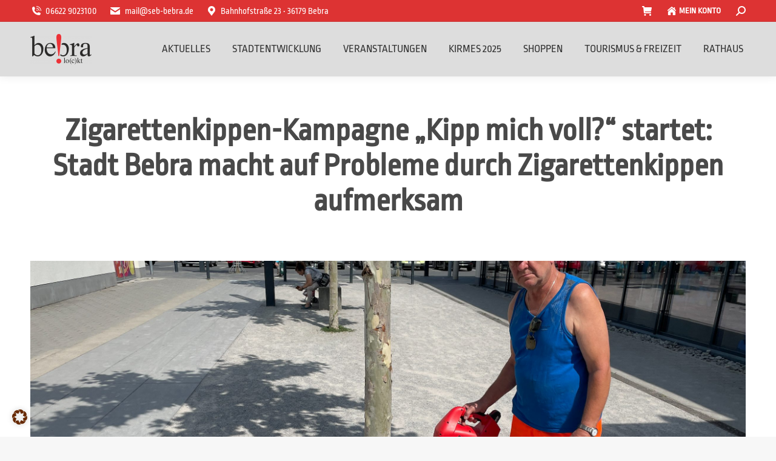

--- FILE ---
content_type: text/html; charset=UTF-8
request_url: https://das-beste-bebra.de/zigarettenkippen-kampagne-kipp-mich-voll-startet-stadt-bebra-macht-auf-probleme-durch-zigarettenkippen-aufmerksam/
body_size: 33202
content:
<!DOCTYPE html>
<!--[if !(IE 6) | !(IE 7) | !(IE 8)  ]><!-->
<html lang="de" class="no-js">
<!--<![endif]-->
<head>
	<meta charset="UTF-8" />
		<meta name="viewport" content="width=device-width, initial-scale=1, maximum-scale=1, user-scalable=0">
		<meta name="theme-color" content="#dd3333"/>	<link rel="profile" href="https://gmpg.org/xfn/11" />
	<meta name='robots' content='index, follow, max-image-preview:large, max-snippet:-1, max-video-preview:-1' />

	<!-- This site is optimized with the Yoast SEO plugin v26.7 - https://yoast.com/wordpress/plugins/seo/ -->
	<title>Zigarettenkippen-Kampagne „Kipp mich voll?“ startet: Stadt Bebra macht auf Probleme durch Zigarettenkippen aufmerksam - das beste bebra</title>
	<link rel="canonical" href="https://das-beste-bebra.de/zigarettenkippen-kampagne-kipp-mich-voll-startet-stadt-bebra-macht-auf-probleme-durch-zigarettenkippen-aufmerksam/" />
	<meta property="og:locale" content="de_DE" />
	<meta property="og:type" content="article" />
	<meta property="og:title" content="Zigarettenkippen-Kampagne „Kipp mich voll?“ startet: Stadt Bebra macht auf Probleme durch Zigarettenkippen aufmerksam - das beste bebra" />
	<meta property="og:description" content="Zigaretten schaden der Gesundheit, das ist fast jedem klar. Weitestgehend unbekannt ist jedoch, dass Zigarettenkippen auch für die Umwelt ein&hellip;" />
	<meta property="og:url" content="https://das-beste-bebra.de/zigarettenkippen-kampagne-kipp-mich-voll-startet-stadt-bebra-macht-auf-probleme-durch-zigarettenkippen-aufmerksam/" />
	<meta property="og:site_name" content="das beste bebra" />
	<meta property="article:published_time" content="2023-08-04T12:24:12+00:00" />
	<meta property="og:image" content="https://das-beste-bebra.de/wp-content/uploads/2023/08/Image-1024x768.jpeg" />
	<meta property="og:image:width" content="1024" />
	<meta property="og:image:height" content="768" />
	<meta property="og:image:type" content="image/jpeg" />
	<meta name="author" content="Ralph Fischer" />
	<meta name="twitter:card" content="summary_large_image" />
	<meta name="twitter:label1" content="Verfasst von" />
	<meta name="twitter:data1" content="Ralph Fischer" />
	<meta name="twitter:label2" content="Geschätzte Lesezeit" />
	<meta name="twitter:data2" content="2 Minuten" />
	<script type="application/ld+json" class="yoast-schema-graph">{"@context":"https://schema.org","@graph":[{"@type":"Article","@id":"https://das-beste-bebra.de/zigarettenkippen-kampagne-kipp-mich-voll-startet-stadt-bebra-macht-auf-probleme-durch-zigarettenkippen-aufmerksam/#article","isPartOf":{"@id":"https://das-beste-bebra.de/zigarettenkippen-kampagne-kipp-mich-voll-startet-stadt-bebra-macht-auf-probleme-durch-zigarettenkippen-aufmerksam/"},"author":{"name":"Ralph Fischer","@id":"https://das-beste-bebra.de/#/schema/person/80935f0d95287ac96dcb383b2bf4f980"},"headline":"Zigarettenkippen-Kampagne „Kipp mich voll?“ startet: Stadt Bebra macht auf Probleme durch Zigarettenkippen aufmerksam","datePublished":"2023-08-04T12:24:12+00:00","mainEntityOfPage":{"@id":"https://das-beste-bebra.de/zigarettenkippen-kampagne-kipp-mich-voll-startet-stadt-bebra-macht-auf-probleme-durch-zigarettenkippen-aufmerksam/"},"wordCount":363,"image":{"@id":"https://das-beste-bebra.de/zigarettenkippen-kampagne-kipp-mich-voll-startet-stadt-bebra-macht-auf-probleme-durch-zigarettenkippen-aufmerksam/#primaryimage"},"thumbnailUrl":"https://das-beste-bebra.de/wp-content/uploads/2023/08/Image.jpeg","articleSection":["NOCH FREIGEBEN"],"inLanguage":"de"},{"@type":"WebPage","@id":"https://das-beste-bebra.de/zigarettenkippen-kampagne-kipp-mich-voll-startet-stadt-bebra-macht-auf-probleme-durch-zigarettenkippen-aufmerksam/","url":"https://das-beste-bebra.de/zigarettenkippen-kampagne-kipp-mich-voll-startet-stadt-bebra-macht-auf-probleme-durch-zigarettenkippen-aufmerksam/","name":"Zigarettenkippen-Kampagne „Kipp mich voll?“ startet: Stadt Bebra macht auf Probleme durch Zigarettenkippen aufmerksam - das beste bebra","isPartOf":{"@id":"https://das-beste-bebra.de/#website"},"primaryImageOfPage":{"@id":"https://das-beste-bebra.de/zigarettenkippen-kampagne-kipp-mich-voll-startet-stadt-bebra-macht-auf-probleme-durch-zigarettenkippen-aufmerksam/#primaryimage"},"image":{"@id":"https://das-beste-bebra.de/zigarettenkippen-kampagne-kipp-mich-voll-startet-stadt-bebra-macht-auf-probleme-durch-zigarettenkippen-aufmerksam/#primaryimage"},"thumbnailUrl":"https://das-beste-bebra.de/wp-content/uploads/2023/08/Image.jpeg","datePublished":"2023-08-04T12:24:12+00:00","author":{"@id":"https://das-beste-bebra.de/#/schema/person/80935f0d95287ac96dcb383b2bf4f980"},"breadcrumb":{"@id":"https://das-beste-bebra.de/zigarettenkippen-kampagne-kipp-mich-voll-startet-stadt-bebra-macht-auf-probleme-durch-zigarettenkippen-aufmerksam/#breadcrumb"},"inLanguage":"de","potentialAction":[{"@type":"ReadAction","target":["https://das-beste-bebra.de/zigarettenkippen-kampagne-kipp-mich-voll-startet-stadt-bebra-macht-auf-probleme-durch-zigarettenkippen-aufmerksam/"]}]},{"@type":"ImageObject","inLanguage":"de","@id":"https://das-beste-bebra.de/zigarettenkippen-kampagne-kipp-mich-voll-startet-stadt-bebra-macht-auf-probleme-durch-zigarettenkippen-aufmerksam/#primaryimage","url":"https://das-beste-bebra.de/wp-content/uploads/2023/08/Image.jpeg","contentUrl":"https://das-beste-bebra.de/wp-content/uploads/2023/08/Image.jpeg","width":2420,"height":1816,"caption":"Stadtreiniger Karl-Heinz Erbe vpm städtischen Bauhof ist begeistert. Der Sauger entfernt auf losen Untergründen wie Schotter und Split Zigaretten, ohne das übrige Material mit aufzusaugen. Das Ergebnis kann sich sehen lassen. Besser wäre allerdings, die Zigarettenkippen ordentlich zu entsorgen."},{"@type":"BreadcrumbList","@id":"https://das-beste-bebra.de/zigarettenkippen-kampagne-kipp-mich-voll-startet-stadt-bebra-macht-auf-probleme-durch-zigarettenkippen-aufmerksam/#breadcrumb","itemListElement":[{"@type":"ListItem","position":1,"name":"Startseite","item":"https://das-beste-bebra.de/"},{"@type":"ListItem","position":2,"name":"Zigarettenkippen-Kampagne „Kipp mich voll?“ startet: Stadt Bebra macht auf Probleme durch Zigarettenkippen aufmerksam"}]},{"@type":"WebSite","@id":"https://das-beste-bebra.de/#website","url":"https://das-beste-bebra.de/","name":"das beste bebra","description":"Bebra lo(c)kt","potentialAction":[{"@type":"SearchAction","target":{"@type":"EntryPoint","urlTemplate":"https://das-beste-bebra.de/?s={search_term_string}"},"query-input":{"@type":"PropertyValueSpecification","valueRequired":true,"valueName":"search_term_string"}}],"inLanguage":"de"},{"@type":"Person","@id":"https://das-beste-bebra.de/#/schema/person/80935f0d95287ac96dcb383b2bf4f980","name":"Ralph Fischer","sameAs":["https://das-beste-bebra.de"],"url":"https://das-beste-bebra.de/author/admin_ralph/"}]}</script>
	<!-- / Yoast SEO plugin. -->



<link rel="alternate" type="application/rss+xml" title="das beste bebra &raquo; Feed" href="https://das-beste-bebra.de/feed/" />
<link rel="alternate" type="application/rss+xml" title="das beste bebra &raquo; Kommentar-Feed" href="https://das-beste-bebra.de/comments/feed/" />
<link id='omgf-preload-0' rel='preload' href='//das-beste-bebra.de/wp-content/uploads/omgf/mec-google-fonts/montserrat-normal-latin-ext-400.woff2?ver=1711364750' as='font' type='font/woff2' crossorigin />
<link id='omgf-preload-1' rel='preload' href='//das-beste-bebra.de/wp-content/uploads/omgf/mec-google-fonts/montserrat-normal-latin-400.woff2?ver=1711364750' as='font' type='font/woff2' crossorigin />
<link id='omgf-preload-2' rel='preload' href='//das-beste-bebra.de/wp-content/uploads/omgf/mec-google-fonts/montserrat-normal-latin-ext-700.woff2?ver=1711364750' as='font' type='font/woff2' crossorigin />
<link id='omgf-preload-3' rel='preload' href='//das-beste-bebra.de/wp-content/uploads/omgf/mec-google-fonts/montserrat-normal-latin-700.woff2?ver=1711364750' as='font' type='font/woff2' crossorigin />
<link id='omgf-preload-4' rel='preload' href='//das-beste-bebra.de/wp-content/uploads/omgf/mec-google-fonts/roboto-normal-latin-ext-100.woff2?ver=1711364750' as='font' type='font/woff2' crossorigin />
<link id='omgf-preload-5' rel='preload' href='//das-beste-bebra.de/wp-content/uploads/omgf/mec-google-fonts/roboto-normal-latin-100.woff2?ver=1711364750' as='font' type='font/woff2' crossorigin />
<link id='omgf-preload-6' rel='preload' href='//das-beste-bebra.de/wp-content/uploads/omgf/mec-google-fonts/roboto-normal-latin-ext-300.woff2?ver=1711364750' as='font' type='font/woff2' crossorigin />
<link id='omgf-preload-7' rel='preload' href='//das-beste-bebra.de/wp-content/uploads/omgf/mec-google-fonts/roboto-normal-latin-300.woff2?ver=1711364750' as='font' type='font/woff2' crossorigin />
<link id='omgf-preload-8' rel='preload' href='//das-beste-bebra.de/wp-content/uploads/omgf/mec-google-fonts/roboto-normal-latin-ext-400.woff2?ver=1711364750' as='font' type='font/woff2' crossorigin />
<link id='omgf-preload-9' rel='preload' href='//das-beste-bebra.de/wp-content/uploads/omgf/mec-google-fonts/roboto-normal-latin-400.woff2?ver=1711364750' as='font' type='font/woff2' crossorigin />
<link id='omgf-preload-10' rel='preload' href='//das-beste-bebra.de/wp-content/uploads/omgf/mec-google-fonts/roboto-normal-latin-ext-700.woff2?ver=1711364750' as='font' type='font/woff2' crossorigin />
<link id='omgf-preload-11' rel='preload' href='//das-beste-bebra.de/wp-content/uploads/omgf/mec-google-fonts/roboto-normal-latin-700.woff2?ver=1711364750' as='font' type='font/woff2' crossorigin />
<link id='omgf-preload-12' rel='preload' href='//das-beste-bebra.de/wp-content/uploads/omgf/mec-custom-google-font/ropa-sans-italic-latin-ext-400.woff2?ver=1711364750' as='font' type='font/woff2' crossorigin />
<link id='omgf-preload-13' rel='preload' href='//das-beste-bebra.de/wp-content/uploads/omgf/mec-custom-google-font/ropa-sans-italic-latin-400.woff2?ver=1711364750' as='font' type='font/woff2' crossorigin />
<link id='omgf-preload-14' rel='preload' href='//das-beste-bebra.de/wp-content/uploads/omgf/mec-custom-google-font/ropa-sans-normal-latin-ext-400.woff2?ver=1711364750' as='font' type='font/woff2' crossorigin />
<link id='omgf-preload-15' rel='preload' href='//das-beste-bebra.de/wp-content/uploads/omgf/mec-custom-google-font/ropa-sans-normal-latin-400.woff2?ver=1711364750' as='font' type='font/woff2' crossorigin />
<link id='omgf-preload-16' rel='preload' href='//das-beste-bebra.de/wp-content/uploads/omgf/wpex-google-fonts/ropa-sans-normal-latin-ext-400.woff2?ver=1711364750' as='font' type='font/woff2' crossorigin />
<link id='omgf-preload-17' rel='preload' href='//das-beste-bebra.de/wp-content/uploads/omgf/wpex-google-fonts/ropa-sans-normal-latin-400.woff2?ver=1711364750' as='font' type='font/woff2' crossorigin />
<link id='omgf-preload-18' rel='preload' href='//das-beste-bebra.de/wp-content/uploads/omgf/wpex-google-fonts/source-sans-pro-normal-latin-ext-400.woff2?ver=1711364750' as='font' type='font/woff2' crossorigin />
<link id='omgf-preload-19' rel='preload' href='//das-beste-bebra.de/wp-content/uploads/omgf/wpex-google-fonts/source-sans-pro-normal-latin-400.woff2?ver=1711364750' as='font' type='font/woff2' crossorigin />
<link id='omgf-preload-20' rel='preload' href='//das-beste-bebra.de/wp-content/uploads/omgf/dt-web-fonts/alex-brush-normal-latin-ext-400.woff2?ver=1711364750' as='font' type='font/woff2' crossorigin />
<link id='omgf-preload-21' rel='preload' href='//das-beste-bebra.de/wp-content/uploads/omgf/dt-web-fonts/alex-brush-normal-latin-400.woff2?ver=1711364750' as='font' type='font/woff2' crossorigin />
<link id='omgf-preload-22' rel='preload' href='//das-beste-bebra.de/wp-content/uploads/omgf/dt-web-fonts/roboto-normal-latin-ext-400.woff2?ver=1711364750' as='font' type='font/woff2' crossorigin />
<link id='omgf-preload-23' rel='preload' href='//das-beste-bebra.de/wp-content/uploads/omgf/dt-web-fonts/roboto-normal-latin-400.woff2?ver=1711364750' as='font' type='font/woff2' crossorigin />
<link id='omgf-preload-24' rel='preload' href='//das-beste-bebra.de/wp-content/uploads/omgf/dt-web-fonts/roboto-normal-latin-ext-700.woff2?ver=1711364750' as='font' type='font/woff2' crossorigin />
<link id='omgf-preload-25' rel='preload' href='//das-beste-bebra.de/wp-content/uploads/omgf/dt-web-fonts/roboto-normal-latin-700.woff2?ver=1711364750' as='font' type='font/woff2' crossorigin />
<link id='omgf-preload-26' rel='preload' href='//das-beste-bebra.de/wp-content/uploads/omgf/dt-web-fonts/ropa-sans-italic-latin-ext-400.woff2?ver=1711364750' as='font' type='font/woff2' crossorigin />
<link id='omgf-preload-27' rel='preload' href='//das-beste-bebra.de/wp-content/uploads/omgf/dt-web-fonts/ropa-sans-italic-latin-400.woff2?ver=1711364750' as='font' type='font/woff2' crossorigin />
<link id='omgf-preload-28' rel='preload' href='//das-beste-bebra.de/wp-content/uploads/omgf/dt-web-fonts/ropa-sans-normal-latin-ext-400.woff2?ver=1711364750' as='font' type='font/woff2' crossorigin />
<link id='omgf-preload-29' rel='preload' href='//das-beste-bebra.de/wp-content/uploads/omgf/dt-web-fonts/ropa-sans-normal-latin-400.woff2?ver=1711364750' as='font' type='font/woff2' crossorigin />
<link id='omgf-preload-30' rel='preload' href='//das-beste-bebra.de/wp-content/uploads/omgf/omgf-stylesheet-82/oswald-normal-latin-ext-300.woff2?ver=1711364750' as='font' type='font/woff2' crossorigin />
<link id='omgf-preload-31' rel='preload' href='//das-beste-bebra.de/wp-content/uploads/omgf/omgf-stylesheet-82/oswald-normal-latin-300.woff2?ver=1711364750' as='font' type='font/woff2' crossorigin />
<link id='omgf-preload-32' rel='preload' href='//das-beste-bebra.de/wp-content/uploads/omgf/omgf-stylesheet-82/oswald-normal-latin-ext-700.woff2?ver=1711364750' as='font' type='font/woff2' crossorigin />
<link id='omgf-preload-33' rel='preload' href='//das-beste-bebra.de/wp-content/uploads/omgf/omgf-stylesheet-82/oswald-normal-latin-700.woff2?ver=1711364750' as='font' type='font/woff2' crossorigin />
<link id='omgf-preload-34' rel='preload' href='//das-beste-bebra.de/wp-content/uploads/omgf/omgf-stylesheet-82/roboto-normal-latin-ext-400.woff2?ver=1711364750' as='font' type='font/woff2' crossorigin />
<link id='omgf-preload-35' rel='preload' href='//das-beste-bebra.de/wp-content/uploads/omgf/omgf-stylesheet-82/roboto-normal-latin-400.woff2?ver=1711364750' as='font' type='font/woff2' crossorigin />
<link rel="alternate" title="oEmbed (JSON)" type="application/json+oembed" href="https://das-beste-bebra.de/wp-json/oembed/1.0/embed?url=https%3A%2F%2Fdas-beste-bebra.de%2Fzigarettenkippen-kampagne-kipp-mich-voll-startet-stadt-bebra-macht-auf-probleme-durch-zigarettenkippen-aufmerksam%2F" />
<link rel="alternate" title="oEmbed (XML)" type="text/xml+oembed" href="https://das-beste-bebra.de/wp-json/oembed/1.0/embed?url=https%3A%2F%2Fdas-beste-bebra.de%2Fzigarettenkippen-kampagne-kipp-mich-voll-startet-stadt-bebra-macht-auf-probleme-durch-zigarettenkippen-aufmerksam%2F&#038;format=xml" />
<style id='wp-img-auto-sizes-contain-inline-css'>
img:is([sizes=auto i],[sizes^="auto," i]){contain-intrinsic-size:3000px 1500px}
/*# sourceURL=wp-img-auto-sizes-contain-inline-css */
</style>
<link rel='stylesheet' id='mec-select2-style-css' href='https://das-beste-bebra.de/wp-content/plugins/modern-events-calendar-lite/assets/packages/select2/select2.min.css?ver=6.1.0' media='all' />
<link rel='stylesheet' id='mec-font-icons-css' href='https://das-beste-bebra.de/wp-content/plugins/modern-events-calendar-lite/assets/css/iconfonts.css?ver=6.9' media='all' />
<link rel='stylesheet' id='mec-frontend-style-css' href='https://das-beste-bebra.de/wp-content/plugins/modern-events-calendar-lite/assets/css/frontend.min.css?ver=6.1.0' media='all' />
<link rel='stylesheet' id='mec-tooltip-style-css' href='https://das-beste-bebra.de/wp-content/plugins/modern-events-calendar-lite/assets/packages/tooltip/tooltip.css?ver=6.9' media='all' />
<link rel='stylesheet' id='mec-tooltip-shadow-style-css' href='https://das-beste-bebra.de/wp-content/plugins/modern-events-calendar-lite/assets/packages/tooltip/tooltipster-sideTip-shadow.min.css?ver=6.9' media='all' />
<link rel='stylesheet' id='featherlight-css' href='https://das-beste-bebra.de/wp-content/plugins/modern-events-calendar-lite/assets/packages/featherlight/featherlight.css?ver=6.9' media='all' />
<link rel='stylesheet' id='mec-custom-google-font-css' href='//das-beste-bebra.de/wp-content/uploads/omgf/mec-custom-google-font/mec-custom-google-font.css?ver=1711364750' media='all' />
<link rel='stylesheet' id='mec-lity-style-css' href='https://das-beste-bebra.de/wp-content/plugins/modern-events-calendar-lite/assets/packages/lity/lity.min.css?ver=6.9' media='all' />
<link rel='stylesheet' id='mec-general-calendar-style-css' href='https://das-beste-bebra.de/wp-content/plugins/modern-events-calendar-lite/assets/css/mec-general-calendar.css?ver=6.9' media='all' />
<link rel='stylesheet' id='sbi_styles-css' href='https://das-beste-bebra.de/wp-content/plugins/instagram-feed/css/sbi-styles.min.css?ver=6.10.0' media='all' />
<style id='wp-emoji-styles-inline-css'>

	img.wp-smiley, img.emoji {
		display: inline !important;
		border: none !important;
		box-shadow: none !important;
		height: 1em !important;
		width: 1em !important;
		margin: 0 0.07em !important;
		vertical-align: -0.1em !important;
		background: none !important;
		padding: 0 !important;
	}
/*# sourceURL=wp-emoji-styles-inline-css */
</style>
<style id='classic-theme-styles-inline-css'>
/*! This file is auto-generated */
.wp-block-button__link{color:#fff;background-color:#32373c;border-radius:9999px;box-shadow:none;text-decoration:none;padding:calc(.667em + 2px) calc(1.333em + 2px);font-size:1.125em}.wp-block-file__button{background:#32373c;color:#fff;text-decoration:none}
/*# sourceURL=/wp-includes/css/classic-themes.min.css */
</style>
<link rel='stylesheet' id='contact-form-7-css' href='https://das-beste-bebra.de/wp-content/plugins/contact-form-7/includes/css/styles.css?ver=6.1.4' media='all' />
<link rel='stylesheet' id='fooevents-calendar-full-callendar-style-css' href='https://das-beste-bebra.de/wp-content/plugins/fooevents-calendar/css/fullcalendar.css?ver=1.0.0' media='all' />
<link rel='stylesheet' id='fooevents-calendar-full-callendar-print-style-css' href='https://das-beste-bebra.de/wp-content/plugins/fooevents-calendar/css/fullcalendar.print.css?ver=1.0.0' media='print' />
<link rel='stylesheet' id='fooevents-calendar-full-callendar-styles-css' href='https://das-beste-bebra.de/wp-content/plugins/fooevents-calendar/css/style.css?ver=1.0.1' media='all' />
<link rel='stylesheet' id='fooevents-bookings-style-css' href='https://das-beste-bebra.de/wp-content/plugins/fooevents_bookings/css/fooevents-bookings-frontend.css?ver=1.7.10' media='all' />
<style id='woocommerce-inline-inline-css'>
.woocommerce form .form-row .required { visibility: visible; }
/*# sourceURL=woocommerce-inline-inline-css */
</style>
<link rel='stylesheet' id='wpex-font-awesome-css' href='https://das-beste-bebra.de/wp-content/plugins/wp-timelines/css/font-awesome/css/font-awesome.min.css?ver=6.9' media='all' />
<link rel='stylesheet' id='wpex-google-fonts-css' href='//das-beste-bebra.de/wp-content/uploads/omgf/wpex-google-fonts/wpex-google-fonts.css?ver=1711364750' media='all' />
<link rel='stylesheet' id='wpex-ex_s_lick-css' href='https://das-beste-bebra.de/wp-content/plugins/wp-timelines/js/ex_s_lick/ex_s_lick.css?ver=6.9' media='all' />
<link rel='stylesheet' id='wpex-ex_s_lick-theme-css' href='https://das-beste-bebra.de/wp-content/plugins/wp-timelines/js/ex_s_lick/ex_s_lick-theme.css?ver=6.9' media='all' />
<link rel='stylesheet' id='wpex-timeline-animate-css' href='https://das-beste-bebra.de/wp-content/plugins/wp-timelines/css/animate.css?ver=6.9' media='all' />
<link rel='stylesheet' id='wpex-timeline-css-css' href='https://das-beste-bebra.de/wp-content/plugins/wp-timelines/css/style.css?ver=6.9' media='all' />
<link rel='stylesheet' id='wpex-timeline-sidebyside-css' href='https://das-beste-bebra.de/wp-content/plugins/wp-timelines/css/style-sidebyside.css?ver=6.9' media='all' />
<link rel='stylesheet' id='wpex-horiz-css-css' href='https://das-beste-bebra.de/wp-content/plugins/wp-timelines/css/horiz-style.css?ver=3.2' media='all' />
<link rel='stylesheet' id='wpex-timeline-dark-css-css' href='https://das-beste-bebra.de/wp-content/plugins/wp-timelines/css/dark.css?ver=6.9' media='all' />
<style id='wpex-timeline-dark-css-inline-css'>
    .wpex-timeline > li .wpex-timeline-icon .fa{font-weight: normal;}
    	.wpex-timeline-list,
    .wpex .wptl-excerpt,
    .wpex-single-timeline,
    .glightbox-clean .gslide-desc,
    #glightbox-body.extl-lb .gslide-description.description-right p,
    .extl-hoz-sbd-ct,
	.wpex{font-family: "Ropa Sans", sans-serif;}
    .wpex-timeline-list,
    .wpex .wptl-excerpt,
    .wpex-single-timeline,
	.wpex,
    .wptl-filter-box select,
    .glightbox-clean .gslide-desc,
    .extl-hoz-sbd-ct,
    #glightbox-body.extl-lb .gslide-description.description-right p,
    .wpex-timeline > li .wpex-timeline-label{font-size:14;}
	.wpex-single-timeline h1.tl-title,
	.wpex-timeline-list.show-icon li .wpex-content-left,
    .wpex-timeline-list .wptl-feature-name span,
    .wpex .wpex-dates a, .wpex h2, .wpex h2 a, .wpex .timeline-details h2,
    .wpex-timeline > li .wpex-timeline-time span:last-child,
    .extl-lb .gslide-description.description-right h3.lb-title,
    .wpex-timeline > li .wpex-timeline-label h2 a,
    .wpex.horizontal-timeline .extl-hoz-sbs h2 a, 
    .wpex.horizontal-timeline .wpex-timeline-label h2 a,
    #glightbox-body.extl-lb .gslide-description.description-right h3.lb-title,
    .wpex .timeline-details h2{
        font-family: "Ropa Sans", sans-serif;            }
	.wpex-single-timeline h1.tl-title,
    .wpex-timeline-list .wptl-feature-name span,
    .wpex-timeline > li .wpex-timeline-time span:last-child,
    #glightbox-body.extl-lb .gslide-description.description-right h3.lb-title,
	.wpex h2, .wpex h2 a, .wpex .timeline-details h2, .wpex .timeline-details h2{font-size: 24;}
	.timeline-media > a{display: inline-block; box-shadow: none;}
    .wpex-timeline > li .wpex-timeline-label h2 a,
    .wpex-timeline-icon > a,
    .wpex.horizontal-timeline .wpex-timeline-label h2 a,
    .timeline-media > a, time.wpex-timeline-time > a, .wpex-leftdate + a, a.img-left { pointer-events: none;} .wptl-readmore-center, .wptl-readmore { display: none !important;} 
    .wpex-timeline-list.left-tl.wptl-lightbox .wpex-leftdate + a,
    .wpex-timeline-list.wptl-lightbox a.img-left {
        pointer-events: auto;
    }
    
/*# sourceURL=wpex-timeline-dark-css-inline-css */
</style>
<link rel='stylesheet' id='the7-font-css' href='https://das-beste-bebra.de/wp-content/themes/dt-the7/fonts/icomoon-the7-font/icomoon-the7-font.min.css?ver=11.11.1' media='all' />
<link rel='stylesheet' id='the7-awesome-fonts-css' href='https://das-beste-bebra.de/wp-content/themes/dt-the7/fonts/FontAwesome/css/all.min.css?ver=11.11.1' media='all' />
<link rel='stylesheet' id='the7-awesome-fonts-back-css' href='https://das-beste-bebra.de/wp-content/themes/dt-the7/fonts/FontAwesome/back-compat.min.css?ver=11.11.1' media='all' />
<link rel='stylesheet' id='newsletter-css' href='https://das-beste-bebra.de/wp-content/plugins/newsletter/style.css?ver=9.1.0' media='all' />
<link rel='stylesheet' id='borlabs-cookie-css' href='https://das-beste-bebra.de/wp-content/cache/borlabs-cookie/borlabs-cookie_1_de.css?ver=2.3.6-11' media='all' />
<link rel='stylesheet' id='js_composer_custom_css-css' href='//das-beste-bebra.de/wp-content/uploads/js_composer/custom.css?ver=7.4' media='all' />
<link rel='stylesheet' id='dt-web-fonts-css' href='//das-beste-bebra.de/wp-content/uploads/omgf/dt-web-fonts/dt-web-fonts.css?ver=1711364750' media='all' />
<link rel='stylesheet' id='dt-main-css' href='https://das-beste-bebra.de/wp-content/themes/dt-the7/css/main.min.css?ver=11.11.1' media='all' />
<style id='dt-main-inline-css'>
body #load {
  display: block;
  height: 100%;
  overflow: hidden;
  position: fixed;
  width: 100%;
  z-index: 9901;
  opacity: 1;
  visibility: visible;
  transition: all .35s ease-out;
}
.load-wrap {
  width: 100%;
  height: 100%;
  background-position: center center;
  background-repeat: no-repeat;
  text-align: center;
  display: -ms-flexbox;
  display: -ms-flex;
  display: flex;
  -ms-align-items: center;
  -ms-flex-align: center;
  align-items: center;
  -ms-flex-flow: column wrap;
  flex-flow: column wrap;
  -ms-flex-pack: center;
  -ms-justify-content: center;
  justify-content: center;
}
.load-wrap > svg {
  position: absolute;
  top: 50%;
  left: 50%;
  transform: translate(-50%,-50%);
}
#load {
  background: var(--the7-elementor-beautiful-loading-bg,#ffffff);
  --the7-beautiful-spinner-color2: var(--the7-beautiful-spinner-color,rgba(51,51,51,0.25));
}

/*# sourceURL=dt-main-inline-css */
</style>
<link rel='stylesheet' id='the7-custom-scrollbar-css' href='https://das-beste-bebra.de/wp-content/themes/dt-the7/lib/custom-scrollbar/custom-scrollbar.min.css?ver=11.11.1' media='all' />
<link rel='stylesheet' id='the7-wpbakery-css' href='https://das-beste-bebra.de/wp-content/themes/dt-the7/css/wpbakery.min.css?ver=11.11.1' media='all' />
<link rel='stylesheet' id='woocommerce-gzd-layout-css' href='https://das-beste-bebra.de/wp-content/plugins/woocommerce-germanized/build/static/layout-styles.css?ver=3.20.4' media='all' />
<style id='woocommerce-gzd-layout-inline-css'>
.woocommerce-checkout .shop_table { background-color: #eeeeee; } .product p.deposit-packaging-type { font-size: 1.25em !important; } p.woocommerce-shipping-destination { display: none; }
                .wc-gzd-nutri-score-value-a {
                    background: url(https://das-beste-bebra.de/wp-content/plugins/woocommerce-germanized/assets/images/nutri-score-a.svg) no-repeat;
                }
                .wc-gzd-nutri-score-value-b {
                    background: url(https://das-beste-bebra.de/wp-content/plugins/woocommerce-germanized/assets/images/nutri-score-b.svg) no-repeat;
                }
                .wc-gzd-nutri-score-value-c {
                    background: url(https://das-beste-bebra.de/wp-content/plugins/woocommerce-germanized/assets/images/nutri-score-c.svg) no-repeat;
                }
                .wc-gzd-nutri-score-value-d {
                    background: url(https://das-beste-bebra.de/wp-content/plugins/woocommerce-germanized/assets/images/nutri-score-d.svg) no-repeat;
                }
                .wc-gzd-nutri-score-value-e {
                    background: url(https://das-beste-bebra.de/wp-content/plugins/woocommerce-germanized/assets/images/nutri-score-e.svg) no-repeat;
                }
            
/*# sourceURL=woocommerce-gzd-layout-inline-css */
</style>
<link rel='stylesheet' id='the7-core-css' href='https://das-beste-bebra.de/wp-content/plugins/dt-the7-core/assets/css/post-type.min.css?ver=2.7.8' media='all' />
<link rel='stylesheet' id='the7-css-vars-css' href='https://das-beste-bebra.de/wp-content/uploads/the7-css/css-vars.css?ver=b79bd221ffda' media='all' />
<link rel='stylesheet' id='dt-custom-css' href='https://das-beste-bebra.de/wp-content/uploads/the7-css/custom.css?ver=b79bd221ffda' media='all' />
<link rel='stylesheet' id='wc-dt-custom-css' href='https://das-beste-bebra.de/wp-content/uploads/the7-css/compatibility/wc-dt-custom.css?ver=b79bd221ffda' media='all' />
<link rel='stylesheet' id='dt-media-css' href='https://das-beste-bebra.de/wp-content/uploads/the7-css/media.css?ver=b79bd221ffda' media='all' />
<link rel='stylesheet' id='the7-mega-menu-css' href='https://das-beste-bebra.de/wp-content/uploads/the7-css/mega-menu.css?ver=b79bd221ffda' media='all' />
<link rel='stylesheet' id='the7-elements-albums-portfolio-css' href='https://das-beste-bebra.de/wp-content/uploads/the7-css/the7-elements-albums-portfolio.css?ver=b79bd221ffda' media='all' />
<link rel='stylesheet' id='the7-elements-css' href='https://das-beste-bebra.de/wp-content/uploads/the7-css/post-type-dynamic.css?ver=b79bd221ffda' media='all' />
<link rel='stylesheet' id='style-css' href='https://das-beste-bebra.de/wp-content/themes/dt-the7-child/style.css?ver=11.11.1' media='all' />
<script src="https://das-beste-bebra.de/wp-includes/js/jquery/jquery.min.js?ver=3.7.1" id="jquery-core-js"></script>
<script src="https://das-beste-bebra.de/wp-includes/js/jquery/jquery-migrate.min.js?ver=3.4.1" id="jquery-migrate-js"></script>
<script src="https://das-beste-bebra.de/wp-content/plugins/modern-events-calendar-lite/assets/js/mec-general-calendar.js?ver=6.1.0" id="mec-general-calendar-script-js"></script>
<script id="mec-frontend-script-js-extra">
var mecdata = {"day":"Tag","days":"Tage","hour":"Stunde","hours":"Stunden","minute":"Minute","minutes":"Minuten","second":"Sekunde","seconds":"Sekunden","elementor_edit_mode":"no","recapcha_key":"","ajax_url":"https://das-beste-bebra.de/wp-admin/admin-ajax.php","fes_nonce":"c581e7590e","current_year":"2026","current_month":"01","datepicker_format":"dd.mm.yy&d.m.Y"};
//# sourceURL=mec-frontend-script-js-extra
</script>
<script src="https://das-beste-bebra.de/wp-content/plugins/modern-events-calendar-lite/assets/js/frontend.js?ver=6.1.0" id="mec-frontend-script-js"></script>
<script src="https://das-beste-bebra.de/wp-content/plugins/modern-events-calendar-lite/assets/js/events.js?ver=6.1.0" id="mec-events-script-js"></script>
<script src="https://das-beste-bebra.de/wp-content/plugins/fooevents-calendar/js/moment.js?ver=2.29.3" id="fooevents-calendar-moment-js"></script>
<script src="https://das-beste-bebra.de/wp-content/plugins/fooevents-calendar/js/fullcalendar.min.js?ver=1.0.0" id="fooevents-calendar-full-callendar-js"></script>
<script src="https://das-beste-bebra.de/wp-content/plugins/fooevents-calendar/js/locale-all.js?ver=1.0.0" id="fooevents-calendar-full-callendar-locale-js"></script>
<script src="https://das-beste-bebra.de/wp-content/plugins/woocommerce/assets/js/jquery-blockui/jquery.blockUI.min.js?ver=2.7.0-wc.10.4.3" id="wc-jquery-blockui-js" data-wp-strategy="defer"></script>
<script id="wc-add-to-cart-js-extra">
var wc_add_to_cart_params = {"ajax_url":"/wp-admin/admin-ajax.php","wc_ajax_url":"/?wc-ajax=%%endpoint%%","i18n_view_cart":"Warenkorb anzeigen","cart_url":"https://das-beste-bebra.de/warenkorb/","is_cart":"","cart_redirect_after_add":"no"};
//# sourceURL=wc-add-to-cart-js-extra
</script>
<script src="https://das-beste-bebra.de/wp-content/plugins/woocommerce/assets/js/frontend/add-to-cart.min.js?ver=10.4.3" id="wc-add-to-cart-js" data-wp-strategy="defer"></script>
<script src="https://das-beste-bebra.de/wp-content/plugins/woocommerce/assets/js/js-cookie/js.cookie.min.js?ver=2.1.4-wc.10.4.3" id="wc-js-cookie-js" defer data-wp-strategy="defer"></script>
<script id="woocommerce-js-extra">
var woocommerce_params = {"ajax_url":"/wp-admin/admin-ajax.php","wc_ajax_url":"/?wc-ajax=%%endpoint%%","i18n_password_show":"Passwort anzeigen","i18n_password_hide":"Passwort ausblenden"};
//# sourceURL=woocommerce-js-extra
</script>
<script src="https://das-beste-bebra.de/wp-content/plugins/woocommerce/assets/js/frontend/woocommerce.min.js?ver=10.4.3" id="woocommerce-js" defer data-wp-strategy="defer"></script>
<script src="https://das-beste-bebra.de/wp-content/plugins/js_composer/assets/js/vendors/woocommerce-add-to-cart.js?ver=7.4" id="vc_woocommerce-add-to-cart-js-js"></script>
<script id="dt-above-fold-js-extra">
var dtLocal = {"themeUrl":"https://das-beste-bebra.de/wp-content/themes/dt-the7","passText":"Um diesen gesch\u00fctzten Eintrag anzusehen, geben Sie bitte das Passwort ein:","moreButtonText":{"loading":"Lade...","loadMore":"Mehr laden"},"postID":"6557","ajaxurl":"https://das-beste-bebra.de/wp-admin/admin-ajax.php","REST":{"baseUrl":"https://das-beste-bebra.de/wp-json/the7/v1","endpoints":{"sendMail":"/send-mail"}},"contactMessages":{"required":"One or more fields have an error. Please check and try again.","terms":"Please accept the privacy policy.","fillTheCaptchaError":"Please, fill the captcha."},"captchaSiteKey":"","ajaxNonce":"09fc599ecd","pageData":"","themeSettings":{"smoothScroll":"off","lazyLoading":false,"desktopHeader":{"height":90},"ToggleCaptionEnabled":"disabled","ToggleCaption":"Navigation","floatingHeader":{"showAfter":94,"showMenu":true,"height":60,"logo":{"showLogo":true,"html":"\u003Cimg class=\" preload-me\" src=\"https://das-beste-bebra.de/wp-content/uploads/2021/10/stadt_bebra_dunkel-1-e1634820187957.png\" srcset=\"https://das-beste-bebra.de/wp-content/uploads/2021/10/stadt_bebra_dunkel-1-e1634820187957.png 101w, https://das-beste-bebra.de/wp-content/uploads/2021/10/stadt_bebra_dunkel-1-e1634820187957.png 101w\" width=\"101\" height=\"50\"   sizes=\"101px\" alt=\"das beste bebra\" /\u003E","url":"https://das-beste-bebra.de/"}},"topLine":{"floatingTopLine":{"logo":{"showLogo":false,"html":""}}},"mobileHeader":{"firstSwitchPoint":992,"secondSwitchPoint":778,"firstSwitchPointHeight":60,"secondSwitchPointHeight":60,"mobileToggleCaptionEnabled":"disabled","mobileToggleCaption":"Menu"},"stickyMobileHeaderFirstSwitch":{"logo":{"html":"\u003Cimg class=\" preload-me\" src=\"https://das-beste-bebra.de/wp-content/uploads/2024/02/bebra_lockt_mobil_normal.png\" srcset=\"https://das-beste-bebra.de/wp-content/uploads/2024/02/bebra_lockt_mobil_normal.png 101w, https://das-beste-bebra.de/wp-content/uploads/2024/02/bebra_lockt_mobil_normal.png 101w\" width=\"101\" height=\"50\"   sizes=\"101px\" alt=\"das beste bebra\" /\u003E"}},"stickyMobileHeaderSecondSwitch":{"logo":{"html":"\u003Cimg class=\" preload-me\" src=\"https://das-beste-bebra.de/wp-content/uploads/2024/02/bebra_lockt_mobil_normal.png\" srcset=\"https://das-beste-bebra.de/wp-content/uploads/2024/02/bebra_lockt_mobil_normal.png 101w, https://das-beste-bebra.de/wp-content/uploads/2024/02/bebra_lockt_mobil_normal.png 101w\" width=\"101\" height=\"50\"   sizes=\"101px\" alt=\"das beste bebra\" /\u003E"}},"sidebar":{"switchPoint":992},"boxedWidth":"1280px"},"VCMobileScreenWidth":"768","wcCartFragmentHash":"fe8ab4ca013f8610388be86bdb2d97bc"};
var dtShare = {"shareButtonText":{"facebook":"Share on Facebook","twitter":"Share on X","pinterest":"Pin it","linkedin":"Share on Linkedin","whatsapp":"Share on Whatsapp"},"overlayOpacity":"85"};
//# sourceURL=dt-above-fold-js-extra
</script>
<script src="https://das-beste-bebra.de/wp-content/themes/dt-the7/js/above-the-fold.min.js?ver=11.11.1" id="dt-above-fold-js"></script>
<script src="https://das-beste-bebra.de/wp-content/themes/dt-the7/js/compatibility/woocommerce/woocommerce.min.js?ver=11.11.1" id="dt-woocommerce-js"></script>
<script></script><link rel="https://api.w.org/" href="https://das-beste-bebra.de/wp-json/" /><link rel="alternate" title="JSON" type="application/json" href="https://das-beste-bebra.de/wp-json/wp/v2/posts/6557" /><link rel="EditURI" type="application/rsd+xml" title="RSD" href="https://das-beste-bebra.de/xmlrpc.php?rsd" />
<meta name="generator" content="WordPress 6.9" />
<meta name="generator" content="WooCommerce 10.4.3" />
<link rel='shortlink' href='https://das-beste-bebra.de/?p=6557' />
	<noscript><style>.woocommerce-product-gallery{ opacity: 1 !important; }</style></noscript>
	<meta name="generator" content="Powered by WPBakery Page Builder - drag and drop page builder for WordPress."/>
<meta name="generator" content="Powered by Slider Revolution 6.6.20 - responsive, Mobile-Friendly Slider Plugin for WordPress with comfortable drag and drop interface." />
<script type="text/javascript" id="the7-loader-script">
document.addEventListener("DOMContentLoaded", function(event) {
	var load = document.getElementById("load");
	if(!load.classList.contains('loader-removed')){
		var removeLoading = setTimeout(function() {
			load.className += " loader-removed";
		}, 300);
	}
});
</script>
		<link rel="icon" href="https://das-beste-bebra.de/wp-content/uploads/2021/10/wappen_bebra.png" type="image/png" sizes="16x16"/><link rel="icon" href="https://das-beste-bebra.de/wp-content/uploads/2021/10/wappen_bebra.png" type="image/png" sizes="32x32"/><link rel="apple-touch-icon" href="https://das-beste-bebra.de/wp-content/uploads/2021/10/wappen_bebra.png"><link rel="apple-touch-icon" sizes="76x76" href="https://das-beste-bebra.de/wp-content/uploads/2021/10/wappen_bebra.png"><link rel="apple-touch-icon" sizes="120x120" href="https://das-beste-bebra.de/wp-content/uploads/2021/10/wappen_bebra.png"><link rel="apple-touch-icon" sizes="152x152" href="https://das-beste-bebra.de/wp-content/uploads/2021/10/wappen_bebra.png"><script>function setREVStartSize(e){
			//window.requestAnimationFrame(function() {
				window.RSIW = window.RSIW===undefined ? window.innerWidth : window.RSIW;
				window.RSIH = window.RSIH===undefined ? window.innerHeight : window.RSIH;
				try {
					var pw = document.getElementById(e.c).parentNode.offsetWidth,
						newh;
					pw = pw===0 || isNaN(pw) || (e.l=="fullwidth" || e.layout=="fullwidth") ? window.RSIW : pw;
					e.tabw = e.tabw===undefined ? 0 : parseInt(e.tabw);
					e.thumbw = e.thumbw===undefined ? 0 : parseInt(e.thumbw);
					e.tabh = e.tabh===undefined ? 0 : parseInt(e.tabh);
					e.thumbh = e.thumbh===undefined ? 0 : parseInt(e.thumbh);
					e.tabhide = e.tabhide===undefined ? 0 : parseInt(e.tabhide);
					e.thumbhide = e.thumbhide===undefined ? 0 : parseInt(e.thumbhide);
					e.mh = e.mh===undefined || e.mh=="" || e.mh==="auto" ? 0 : parseInt(e.mh,0);
					if(e.layout==="fullscreen" || e.l==="fullscreen")
						newh = Math.max(e.mh,window.RSIH);
					else{
						e.gw = Array.isArray(e.gw) ? e.gw : [e.gw];
						for (var i in e.rl) if (e.gw[i]===undefined || e.gw[i]===0) e.gw[i] = e.gw[i-1];
						e.gh = e.el===undefined || e.el==="" || (Array.isArray(e.el) && e.el.length==0)? e.gh : e.el;
						e.gh = Array.isArray(e.gh) ? e.gh : [e.gh];
						for (var i in e.rl) if (e.gh[i]===undefined || e.gh[i]===0) e.gh[i] = e.gh[i-1];
											
						var nl = new Array(e.rl.length),
							ix = 0,
							sl;
						e.tabw = e.tabhide>=pw ? 0 : e.tabw;
						e.thumbw = e.thumbhide>=pw ? 0 : e.thumbw;
						e.tabh = e.tabhide>=pw ? 0 : e.tabh;
						e.thumbh = e.thumbhide>=pw ? 0 : e.thumbh;
						for (var i in e.rl) nl[i] = e.rl[i]<window.RSIW ? 0 : e.rl[i];
						sl = nl[0];
						for (var i in nl) if (sl>nl[i] && nl[i]>0) { sl = nl[i]; ix=i;}
						var m = pw>(e.gw[ix]+e.tabw+e.thumbw) ? 1 : (pw-(e.tabw+e.thumbw)) / (e.gw[ix]);
						newh =  (e.gh[ix] * m) + (e.tabh + e.thumbh);
					}
					var el = document.getElementById(e.c);
					if (el!==null && el) el.style.height = newh+"px";
					el = document.getElementById(e.c+"_wrapper");
					if (el!==null && el) {
						el.style.height = newh+"px";
						el.style.display = "block";
					}
				} catch(e){
					console.log("Failure at Presize of Slider:" + e)
				}
			//});
		  };</script>
		<style id="wp-custom-css">
			/* Kalender Monat Überschrift */
.mec-month-divider span {
    text-transform: uppercase;
  font: normal 100 19px / 24px "Ropa Sans", Helvetica, Arial, Verdana, sans-serif; 
		font-size: 22px;
    font-weight: 700;  
}

/* Kalender Monat */
.mec-event-list-classic .mec-event-date span {
  font: normal 100 19px / 24px "Ropa Sans", Helvetica, Arial, Verdana, sans-serif; align-content  
		font-weight: 500;
}

/* Kalender Beschreibung */
.mec-event-content p, .mec-search-bar-result .mec-event-detail {
    font: normal 100 17px / 21px "Ropa Sans", Helvetica, Arial, Verdana, sans-serif; align-content
}

/* Button Farbe */
.vc_btn3.vc_btn3-color-juicy-pink, .vc_btn3.vc_btn3-color-juicy-pink.vc_btn3-style-flat {
    color: #fff;
    background-color: #662800;
}

function no_self_ping( &$links ) {
    $home = get_option( 'home' );
    foreach ( $links as $l => $link )
        if ( 0 === strpos( $link, $home ) )
            unset($links[$l]);
}
 
add_action( 'pre_ping', 'no_self_ping' );

		</style>
		<noscript><style> .wpb_animate_when_almost_visible { opacity: 1; }</style></noscript><style type="text/css">.mec-wrap, .mec-wrap div:not([class^="elementor-"]), .lity-container, .mec-wrap h1, .mec-wrap h2, .mec-wrap h3, .mec-wrap h4, .mec-wrap h5, .mec-wrap h6, .entry-content .mec-wrap h1, .entry-content .mec-wrap h2, .entry-content .mec-wrap h3, .entry-content .mec-wrap h4, .entry-content .mec-wrap h5, .entry-content .mec-wrap h6, .mec-wrap .mec-totalcal-box input[type="submit"], .mec-wrap .mec-totalcal-box .mec-totalcal-view span, .mec-agenda-event-title a, .lity-content .mec-events-meta-group-booking select, .lity-content .mec-book-ticket-variation h5, .lity-content .mec-events-meta-group-booking input[type="number"], .lity-content .mec-events-meta-group-booking input[type="text"], .lity-content .mec-events-meta-group-booking input[type="email"],.mec-organizer-item a, .mec-single-event .mec-events-meta-group-booking ul.mec-book-tickets-container li.mec-book-ticket-container label { font-family: "Montserrat", -apple-system, BlinkMacSystemFont, "Segoe UI", Roboto, sans-serif;}.mec-event-content p, .mec-search-bar-result .mec-event-detail{ font-family: Roboto, sans-serif;} .mec-wrap .mec-totalcal-box input, .mec-wrap .mec-totalcal-box select, .mec-checkboxes-search .mec-searchbar-category-wrap, .mec-wrap .mec-totalcal-box .mec-totalcal-view span { font-family: "Roboto", Helvetica, Arial, sans-serif; }.mec-event-grid-modern .event-grid-modern-head .mec-event-day, .mec-event-list-minimal .mec-time-details, .mec-event-list-minimal .mec-event-detail, .mec-event-list-modern .mec-event-detail, .mec-event-grid-minimal .mec-time-details, .mec-event-grid-minimal .mec-event-detail, .mec-event-grid-simple .mec-event-detail, .mec-event-cover-modern .mec-event-place, .mec-event-cover-clean .mec-event-place, .mec-calendar .mec-event-article .mec-localtime-details div, .mec-calendar .mec-event-article .mec-event-detail, .mec-calendar.mec-calendar-daily .mec-calendar-d-top h2, .mec-calendar.mec-calendar-daily .mec-calendar-d-top h3, .mec-toggle-item-col .mec-event-day, .mec-weather-summary-temp { font-family: "Roboto", sans-serif; } .mec-fes-form, .mec-fes-list, .mec-fes-form input, .mec-event-date .mec-tooltip .box, .mec-event-status .mec-tooltip .box, .ui-datepicker.ui-widget, .mec-fes-form button[type="submit"].mec-fes-sub-button, .mec-wrap .mec-timeline-events-container p, .mec-wrap .mec-timeline-events-container h4, .mec-wrap .mec-timeline-events-container div, .mec-wrap .mec-timeline-events-container a, .mec-wrap .mec-timeline-events-container span { font-family: -apple-system, BlinkMacSystemFont, "Segoe UI", Roboto, sans-serif !important; }.mec-hourly-schedule-speaker-name, .mec-events-meta-group-countdown .countdown-w span, .mec-single-event .mec-event-meta dt, .mec-hourly-schedule-speaker-job-title, .post-type-archive-mec-events h1, .mec-ticket-available-spots .mec-event-ticket-name, .tax-mec_category h1, .mec-wrap h1, .mec-wrap h2, .mec-wrap h3, .mec-wrap h4, .mec-wrap h5, .mec-wrap h6,.entry-content .mec-wrap h1, .entry-content .mec-wrap h2, .entry-content .mec-wrap h3,.entry-content  .mec-wrap h4, .entry-content .mec-wrap h5, .entry-content .mec-wrap h6{ font-family: 'Ropa Sans', Helvetica, Arial, sans-serif;}.mec-single-event .mec-event-meta .mec-events-event-cost, .mec-event-data-fields .mec-event-data-field-item .mec-event-data-field-value, .mec-event-data-fields .mec-event-data-field-item .mec-event-data-field-name, .mec-wrap .info-msg div, .mec-wrap .mec-error div, .mec-wrap .mec-success div, .mec-wrap .warning-msg div, .mec-breadcrumbs .mec-current, .mec-events-meta-group-tags, .mec-single-event .mec-events-meta-group-booking .mec-event-ticket-available, .mec-single-modern .mec-single-event-bar>div dd, .mec-single-event .mec-event-meta dd, .mec-single-event .mec-event-meta dd a, .mec-next-occ-booking span, .mec-hourly-schedule-speaker-description, .mec-single-event .mec-speakers-details ul li .mec-speaker-job-title, .mec-single-event .mec-speakers-details ul li .mec-speaker-name, .mec-event-data-field-items, .mec-load-more-button, .mec-events-meta-group-tags a, .mec-events-button, .mec-wrap abbr, .mec-event-schedule-content dl dt, .mec-breadcrumbs a, .mec-breadcrumbs span .mec-event-content p, .mec-wrap p { font-family: 'Ropa Sans',sans-serif; font-weight:300;}.mec-event-grid-minimal .mec-modal-booking-button:hover, .mec-events-timeline-wrap .mec-organizer-item a, .mec-events-timeline-wrap .mec-organizer-item:after, .mec-events-timeline-wrap .mec-shortcode-organizers i, .mec-timeline-event .mec-modal-booking-button, .mec-wrap .mec-map-lightbox-wp.mec-event-list-classic .mec-event-date, .mec-timetable-t2-col .mec-modal-booking-button:hover, .mec-event-container-classic .mec-modal-booking-button:hover, .mec-calendar-events-side .mec-modal-booking-button:hover, .mec-event-grid-yearly  .mec-modal-booking-button, .mec-events-agenda .mec-modal-booking-button, .mec-event-grid-simple .mec-modal-booking-button, .mec-event-list-minimal  .mec-modal-booking-button:hover, .mec-timeline-month-divider,  .mec-wrap.colorskin-custom .mec-totalcal-box .mec-totalcal-view span:hover,.mec-wrap.colorskin-custom .mec-calendar.mec-event-calendar-classic .mec-selected-day,.mec-wrap.colorskin-custom .mec-color, .mec-wrap.colorskin-custom .mec-event-sharing-wrap .mec-event-sharing > li:hover a, .mec-wrap.colorskin-custom .mec-color-hover:hover, .mec-wrap.colorskin-custom .mec-color-before *:before ,.mec-wrap.colorskin-custom .mec-widget .mec-event-grid-classic.owl-carousel .owl-nav i,.mec-wrap.colorskin-custom .mec-event-list-classic a.magicmore:hover,.mec-wrap.colorskin-custom .mec-event-grid-simple:hover .mec-event-title,.mec-wrap.colorskin-custom .mec-single-event .mec-event-meta dd.mec-events-event-categories:before,.mec-wrap.colorskin-custom .mec-single-event-date:before,.mec-wrap.colorskin-custom .mec-single-event-time:before,.mec-wrap.colorskin-custom .mec-events-meta-group.mec-events-meta-group-venue:before,.mec-wrap.colorskin-custom .mec-calendar .mec-calendar-side .mec-previous-month i,.mec-wrap.colorskin-custom .mec-calendar .mec-calendar-side .mec-next-month:hover,.mec-wrap.colorskin-custom .mec-calendar .mec-calendar-side .mec-previous-month:hover,.mec-wrap.colorskin-custom .mec-calendar .mec-calendar-side .mec-next-month:hover,.mec-wrap.colorskin-custom .mec-calendar.mec-event-calendar-classic dt.mec-selected-day:hover,.mec-wrap.colorskin-custom .mec-infowindow-wp h5 a:hover, .colorskin-custom .mec-events-meta-group-countdown .mec-end-counts h3,.mec-calendar .mec-calendar-side .mec-next-month i,.mec-wrap .mec-totalcal-box i,.mec-calendar .mec-event-article .mec-event-title a:hover,.mec-attendees-list-details .mec-attendee-profile-link a:hover,.mec-wrap.colorskin-custom .mec-next-event-details li i, .mec-next-event-details i:before, .mec-marker-infowindow-wp .mec-marker-infowindow-count, .mec-next-event-details a,.mec-wrap.colorskin-custom .mec-events-masonry-cats a.mec-masonry-cat-selected,.lity .mec-color,.lity .mec-color-before :before,.lity .mec-color-hover:hover,.lity .mec-wrap .mec-color,.lity .mec-wrap .mec-color-before :before,.lity .mec-wrap .mec-color-hover:hover,.leaflet-popup-content .mec-color,.leaflet-popup-content .mec-color-before :before,.leaflet-popup-content .mec-color-hover:hover,.leaflet-popup-content .mec-wrap .mec-color,.leaflet-popup-content .mec-wrap .mec-color-before :before,.leaflet-popup-content .mec-wrap .mec-color-hover:hover, .mec-calendar.mec-calendar-daily .mec-calendar-d-table .mec-daily-view-day.mec-daily-view-day-active.mec-color, .mec-map-boxshow div .mec-map-view-event-detail.mec-event-detail i,.mec-map-boxshow div .mec-map-view-event-detail.mec-event-detail:hover,.mec-map-boxshow .mec-color,.mec-map-boxshow .mec-color-before :before,.mec-map-boxshow .mec-color-hover:hover,.mec-map-boxshow .mec-wrap .mec-color,.mec-map-boxshow .mec-wrap .mec-color-before :before,.mec-map-boxshow .mec-wrap .mec-color-hover:hover, .mec-choosen-time-message, .mec-booking-calendar-month-navigation .mec-next-month:hover, .mec-booking-calendar-month-navigation .mec-previous-month:hover, .mec-yearly-view-wrap .mec-agenda-event-title a:hover, .mec-yearly-view-wrap .mec-yearly-title-sec .mec-next-year i, .mec-yearly-view-wrap .mec-yearly-title-sec .mec-previous-year i, .mec-yearly-view-wrap .mec-yearly-title-sec .mec-next-year:hover, .mec-yearly-view-wrap .mec-yearly-title-sec .mec-previous-year:hover, .mec-av-spot .mec-av-spot-head .mec-av-spot-box span, .mec-wrap.colorskin-custom .mec-calendar .mec-calendar-side .mec-previous-month:hover .mec-load-month-link, .mec-wrap.colorskin-custom .mec-calendar .mec-calendar-side .mec-next-month:hover .mec-load-month-link, .mec-yearly-view-wrap .mec-yearly-title-sec .mec-previous-year:hover .mec-load-month-link, .mec-yearly-view-wrap .mec-yearly-title-sec .mec-next-year:hover .mec-load-month-link, .mec-skin-list-events-container .mec-data-fields-tooltip .mec-data-fields-tooltip-box ul .mec-event-data-field-item a, .mec-booking-shortcode .mec-event-ticket-name, .mec-booking-shortcode .mec-event-ticket-price, .mec-booking-shortcode .mec-ticket-variation-name, .mec-booking-shortcode .mec-ticket-variation-price, .mec-booking-shortcode label, .mec-booking-shortcode .nice-select, .mec-booking-shortcode input, .mec-booking-shortcode span.mec-book-price-detail-description, .mec-booking-shortcode .mec-ticket-name, .mec-booking-shortcode label.wn-checkbox-label{color: #a81010}.mec-skin-carousel-container .mec-event-footer-carousel-type3 .mec-modal-booking-button:hover, .mec-wrap.colorskin-custom .mec-event-sharing .mec-event-share:hover .event-sharing-icon,.mec-wrap.colorskin-custom .mec-event-grid-clean .mec-event-date,.mec-wrap.colorskin-custom .mec-event-list-modern .mec-event-sharing > li:hover a i,.mec-wrap.colorskin-custom .mec-event-list-modern .mec-event-sharing .mec-event-share:hover .mec-event-sharing-icon,.mec-wrap.colorskin-custom .mec-event-list-modern .mec-event-sharing li:hover a i,.mec-wrap.colorskin-custom .mec-calendar:not(.mec-event-calendar-classic) .mec-selected-day,.mec-wrap.colorskin-custom .mec-calendar .mec-selected-day:hover,.mec-wrap.colorskin-custom .mec-calendar .mec-calendar-row  dt.mec-has-event:hover,.mec-wrap.colorskin-custom .mec-calendar .mec-has-event:after, .mec-wrap.colorskin-custom .mec-bg-color, .mec-wrap.colorskin-custom .mec-bg-color-hover:hover, .colorskin-custom .mec-event-sharing-wrap:hover > li, .mec-wrap.colorskin-custom .mec-totalcal-box .mec-totalcal-view span.mec-totalcalview-selected,.mec-wrap .flip-clock-wrapper ul li a div div.inn,.mec-wrap .mec-totalcal-box .mec-totalcal-view span.mec-totalcalview-selected,.event-carousel-type1-head .mec-event-date-carousel,.mec-event-countdown-style3 .mec-event-date,#wrap .mec-wrap article.mec-event-countdown-style1,.mec-event-countdown-style1 .mec-event-countdown-part3 a.mec-event-button,.mec-wrap .mec-event-countdown-style2,.mec-map-get-direction-btn-cnt input[type="submit"],.mec-booking button,span.mec-marker-wrap,.mec-wrap.colorskin-custom .mec-timeline-events-container .mec-timeline-event-date:before, .mec-has-event-for-booking.mec-active .mec-calendar-novel-selected-day, .mec-booking-tooltip.multiple-time .mec-booking-calendar-date.mec-active, .mec-booking-tooltip.multiple-time .mec-booking-calendar-date:hover, .mec-ongoing-normal-label, .mec-calendar .mec-has-event:after, .mec-event-list-modern .mec-event-sharing li:hover .telegram{background-color: #a81010;}.mec-booking-tooltip.multiple-time .mec-booking-calendar-date:hover, .mec-calendar-day.mec-active .mec-booking-tooltip.multiple-time .mec-booking-calendar-date.mec-active{ background-color: #a81010;}.mec-skin-carousel-container .mec-event-footer-carousel-type3 .mec-modal-booking-button:hover, .mec-timeline-month-divider, .mec-wrap.colorskin-custom .mec-single-event .mec-speakers-details ul li .mec-speaker-avatar a:hover img,.mec-wrap.colorskin-custom .mec-event-list-modern .mec-event-sharing > li:hover a i,.mec-wrap.colorskin-custom .mec-event-list-modern .mec-event-sharing .mec-event-share:hover .mec-event-sharing-icon,.mec-wrap.colorskin-custom .mec-event-list-standard .mec-month-divider span:before,.mec-wrap.colorskin-custom .mec-single-event .mec-social-single:before,.mec-wrap.colorskin-custom .mec-single-event .mec-frontbox-title:before,.mec-wrap.colorskin-custom .mec-calendar .mec-calendar-events-side .mec-table-side-day, .mec-wrap.colorskin-custom .mec-border-color, .mec-wrap.colorskin-custom .mec-border-color-hover:hover, .colorskin-custom .mec-single-event .mec-frontbox-title:before, .colorskin-custom .mec-single-event .mec-wrap-checkout h4:before, .colorskin-custom .mec-single-event .mec-events-meta-group-booking form > h4:before, .mec-wrap.colorskin-custom .mec-totalcal-box .mec-totalcal-view span.mec-totalcalview-selected,.mec-wrap .mec-totalcal-box .mec-totalcal-view span.mec-totalcalview-selected,.event-carousel-type1-head .mec-event-date-carousel:after,.mec-wrap.colorskin-custom .mec-events-masonry-cats a.mec-masonry-cat-selected, .mec-marker-infowindow-wp .mec-marker-infowindow-count, .mec-wrap.colorskin-custom .mec-events-masonry-cats a:hover, .mec-has-event-for-booking .mec-calendar-novel-selected-day, .mec-booking-tooltip.multiple-time .mec-booking-calendar-date.mec-active, .mec-booking-tooltip.multiple-time .mec-booking-calendar-date:hover, .mec-virtual-event-history h3:before, .mec-booking-tooltip.multiple-time .mec-booking-calendar-date:hover, .mec-calendar-day.mec-active .mec-booking-tooltip.multiple-time .mec-booking-calendar-date.mec-active, .mec-rsvp-form-box form > h4:before, .mec-wrap .mec-box-title::before, .mec-box-title::before  {border-color: #a81010;}.mec-wrap.colorskin-custom .mec-event-countdown-style3 .mec-event-date:after,.mec-wrap.colorskin-custom .mec-month-divider span:before, .mec-calendar.mec-event-container-simple dl dt.mec-selected-day, .mec-calendar.mec-event-container-simple dl dt.mec-selected-day:hover{border-bottom-color:#a81010;}.mec-wrap.colorskin-custom  article.mec-event-countdown-style1 .mec-event-countdown-part2:after{border-color: transparent transparent transparent #a81010;}.mec-wrap.colorskin-custom .mec-box-shadow-color { box-shadow: 0 4px 22px -7px #a81010;}.mec-events-timeline-wrap .mec-shortcode-organizers, .mec-timeline-event .mec-modal-booking-button, .mec-events-timeline-wrap:before, .mec-wrap.colorskin-custom .mec-timeline-event-local-time, .mec-wrap.colorskin-custom .mec-timeline-event-time ,.mec-wrap.colorskin-custom .mec-timeline-event-location,.mec-choosen-time-message { background: rgba(168,16,16,.11);}.mec-wrap.colorskin-custom .mec-timeline-events-container .mec-timeline-event-date:after{ background: rgba(168,16,16,.3);}.mec-booking-shortcode button { box-shadow: 0 2px 2px rgba(168 16 16 / 27%);}.mec-booking-shortcode button.mec-book-form-back-button{ background-color: rgba(168 16 16 / 40%);}.mec-events-meta-group-booking-shortcode{ background: rgba(168,16,16,.14);}.mec-booking-shortcode label.wn-checkbox-label, .mec-booking-shortcode .nice-select,.mec-booking-shortcode input, .mec-booking-shortcode .mec-book-form-gateway-label input[type=radio]:before, .mec-booking-shortcode input[type=radio]:checked:before, .mec-booking-shortcode ul.mec-book-price-details li, .mec-booking-shortcode ul.mec-book-price-details{ border-color: rgba(168 16 16 / 27%) !important;}.mec-booking-shortcode input::-webkit-input-placeholder,.mec-booking-shortcode textarea::-webkit-input-placeholder{color: #a81010}.mec-booking-shortcode input::-moz-placeholder,.mec-booking-shortcode textarea::-moz-placeholder{color: #a81010}.mec-booking-shortcode input:-ms-input-placeholder,.mec-booking-shortcode textarea:-ms-input-placeholder {color: #a81010}.mec-booking-shortcode input:-moz-placeholder,.mec-booking-shortcode textarea:-moz-placeholder {color: #a81010}.mec-booking-shortcode label.wn-checkbox-label:after, .mec-booking-shortcode label.wn-checkbox-label:before, .mec-booking-shortcode input[type=radio]:checked:after{background-color: #a81010}</style><style id='the7-custom-inline-css' type='text/css'>
.sub-nav .menu-item i.fa,
.sub-nav .menu-item i.fas,
.sub-nav .menu-item i.far,
.sub-nav .menu-item i.fab {
	text-align: center;
	width: 1.25em;
}

.vc_btn3.vc_btn3-color-juicy-pink, .vc_btn3.vc_btn3-color-juicy-pink.vc_btn3-style-flat {
    color: #fff;
    background-color: #1E73BE;
}


</style>
<link rel='stylesheet' id='wc-blocks-style-css' href='https://das-beste-bebra.de/wp-content/plugins/woocommerce/assets/client/blocks/wc-blocks.css?ver=wc-10.4.3' media='all' />
<style id='global-styles-inline-css'>
:root{--wp--preset--aspect-ratio--square: 1;--wp--preset--aspect-ratio--4-3: 4/3;--wp--preset--aspect-ratio--3-4: 3/4;--wp--preset--aspect-ratio--3-2: 3/2;--wp--preset--aspect-ratio--2-3: 2/3;--wp--preset--aspect-ratio--16-9: 16/9;--wp--preset--aspect-ratio--9-16: 9/16;--wp--preset--color--black: #000000;--wp--preset--color--cyan-bluish-gray: #abb8c3;--wp--preset--color--white: #FFF;--wp--preset--color--pale-pink: #f78da7;--wp--preset--color--vivid-red: #cf2e2e;--wp--preset--color--luminous-vivid-orange: #ff6900;--wp--preset--color--luminous-vivid-amber: #fcb900;--wp--preset--color--light-green-cyan: #7bdcb5;--wp--preset--color--vivid-green-cyan: #00d084;--wp--preset--color--pale-cyan-blue: #8ed1fc;--wp--preset--color--vivid-cyan-blue: #0693e3;--wp--preset--color--vivid-purple: #9b51e0;--wp--preset--color--accent: #dd3333;--wp--preset--color--dark-gray: #111;--wp--preset--color--light-gray: #767676;--wp--preset--gradient--vivid-cyan-blue-to-vivid-purple: linear-gradient(135deg,rgb(6,147,227) 0%,rgb(155,81,224) 100%);--wp--preset--gradient--light-green-cyan-to-vivid-green-cyan: linear-gradient(135deg,rgb(122,220,180) 0%,rgb(0,208,130) 100%);--wp--preset--gradient--luminous-vivid-amber-to-luminous-vivid-orange: linear-gradient(135deg,rgb(252,185,0) 0%,rgb(255,105,0) 100%);--wp--preset--gradient--luminous-vivid-orange-to-vivid-red: linear-gradient(135deg,rgb(255,105,0) 0%,rgb(207,46,46) 100%);--wp--preset--gradient--very-light-gray-to-cyan-bluish-gray: linear-gradient(135deg,rgb(238,238,238) 0%,rgb(169,184,195) 100%);--wp--preset--gradient--cool-to-warm-spectrum: linear-gradient(135deg,rgb(74,234,220) 0%,rgb(151,120,209) 20%,rgb(207,42,186) 40%,rgb(238,44,130) 60%,rgb(251,105,98) 80%,rgb(254,248,76) 100%);--wp--preset--gradient--blush-light-purple: linear-gradient(135deg,rgb(255,206,236) 0%,rgb(152,150,240) 100%);--wp--preset--gradient--blush-bordeaux: linear-gradient(135deg,rgb(254,205,165) 0%,rgb(254,45,45) 50%,rgb(107,0,62) 100%);--wp--preset--gradient--luminous-dusk: linear-gradient(135deg,rgb(255,203,112) 0%,rgb(199,81,192) 50%,rgb(65,88,208) 100%);--wp--preset--gradient--pale-ocean: linear-gradient(135deg,rgb(255,245,203) 0%,rgb(182,227,212) 50%,rgb(51,167,181) 100%);--wp--preset--gradient--electric-grass: linear-gradient(135deg,rgb(202,248,128) 0%,rgb(113,206,126) 100%);--wp--preset--gradient--midnight: linear-gradient(135deg,rgb(2,3,129) 0%,rgb(40,116,252) 100%);--wp--preset--font-size--small: 13px;--wp--preset--font-size--medium: 20px;--wp--preset--font-size--large: 36px;--wp--preset--font-size--x-large: 42px;--wp--preset--spacing--20: 0.44rem;--wp--preset--spacing--30: 0.67rem;--wp--preset--spacing--40: 1rem;--wp--preset--spacing--50: 1.5rem;--wp--preset--spacing--60: 2.25rem;--wp--preset--spacing--70: 3.38rem;--wp--preset--spacing--80: 5.06rem;--wp--preset--shadow--natural: 6px 6px 9px rgba(0, 0, 0, 0.2);--wp--preset--shadow--deep: 12px 12px 50px rgba(0, 0, 0, 0.4);--wp--preset--shadow--sharp: 6px 6px 0px rgba(0, 0, 0, 0.2);--wp--preset--shadow--outlined: 6px 6px 0px -3px rgb(255, 255, 255), 6px 6px rgb(0, 0, 0);--wp--preset--shadow--crisp: 6px 6px 0px rgb(0, 0, 0);}:where(.is-layout-flex){gap: 0.5em;}:where(.is-layout-grid){gap: 0.5em;}body .is-layout-flex{display: flex;}.is-layout-flex{flex-wrap: wrap;align-items: center;}.is-layout-flex > :is(*, div){margin: 0;}body .is-layout-grid{display: grid;}.is-layout-grid > :is(*, div){margin: 0;}:where(.wp-block-columns.is-layout-flex){gap: 2em;}:where(.wp-block-columns.is-layout-grid){gap: 2em;}:where(.wp-block-post-template.is-layout-flex){gap: 1.25em;}:where(.wp-block-post-template.is-layout-grid){gap: 1.25em;}.has-black-color{color: var(--wp--preset--color--black) !important;}.has-cyan-bluish-gray-color{color: var(--wp--preset--color--cyan-bluish-gray) !important;}.has-white-color{color: var(--wp--preset--color--white) !important;}.has-pale-pink-color{color: var(--wp--preset--color--pale-pink) !important;}.has-vivid-red-color{color: var(--wp--preset--color--vivid-red) !important;}.has-luminous-vivid-orange-color{color: var(--wp--preset--color--luminous-vivid-orange) !important;}.has-luminous-vivid-amber-color{color: var(--wp--preset--color--luminous-vivid-amber) !important;}.has-light-green-cyan-color{color: var(--wp--preset--color--light-green-cyan) !important;}.has-vivid-green-cyan-color{color: var(--wp--preset--color--vivid-green-cyan) !important;}.has-pale-cyan-blue-color{color: var(--wp--preset--color--pale-cyan-blue) !important;}.has-vivid-cyan-blue-color{color: var(--wp--preset--color--vivid-cyan-blue) !important;}.has-vivid-purple-color{color: var(--wp--preset--color--vivid-purple) !important;}.has-black-background-color{background-color: var(--wp--preset--color--black) !important;}.has-cyan-bluish-gray-background-color{background-color: var(--wp--preset--color--cyan-bluish-gray) !important;}.has-white-background-color{background-color: var(--wp--preset--color--white) !important;}.has-pale-pink-background-color{background-color: var(--wp--preset--color--pale-pink) !important;}.has-vivid-red-background-color{background-color: var(--wp--preset--color--vivid-red) !important;}.has-luminous-vivid-orange-background-color{background-color: var(--wp--preset--color--luminous-vivid-orange) !important;}.has-luminous-vivid-amber-background-color{background-color: var(--wp--preset--color--luminous-vivid-amber) !important;}.has-light-green-cyan-background-color{background-color: var(--wp--preset--color--light-green-cyan) !important;}.has-vivid-green-cyan-background-color{background-color: var(--wp--preset--color--vivid-green-cyan) !important;}.has-pale-cyan-blue-background-color{background-color: var(--wp--preset--color--pale-cyan-blue) !important;}.has-vivid-cyan-blue-background-color{background-color: var(--wp--preset--color--vivid-cyan-blue) !important;}.has-vivid-purple-background-color{background-color: var(--wp--preset--color--vivid-purple) !important;}.has-black-border-color{border-color: var(--wp--preset--color--black) !important;}.has-cyan-bluish-gray-border-color{border-color: var(--wp--preset--color--cyan-bluish-gray) !important;}.has-white-border-color{border-color: var(--wp--preset--color--white) !important;}.has-pale-pink-border-color{border-color: var(--wp--preset--color--pale-pink) !important;}.has-vivid-red-border-color{border-color: var(--wp--preset--color--vivid-red) !important;}.has-luminous-vivid-orange-border-color{border-color: var(--wp--preset--color--luminous-vivid-orange) !important;}.has-luminous-vivid-amber-border-color{border-color: var(--wp--preset--color--luminous-vivid-amber) !important;}.has-light-green-cyan-border-color{border-color: var(--wp--preset--color--light-green-cyan) !important;}.has-vivid-green-cyan-border-color{border-color: var(--wp--preset--color--vivid-green-cyan) !important;}.has-pale-cyan-blue-border-color{border-color: var(--wp--preset--color--pale-cyan-blue) !important;}.has-vivid-cyan-blue-border-color{border-color: var(--wp--preset--color--vivid-cyan-blue) !important;}.has-vivid-purple-border-color{border-color: var(--wp--preset--color--vivid-purple) !important;}.has-vivid-cyan-blue-to-vivid-purple-gradient-background{background: var(--wp--preset--gradient--vivid-cyan-blue-to-vivid-purple) !important;}.has-light-green-cyan-to-vivid-green-cyan-gradient-background{background: var(--wp--preset--gradient--light-green-cyan-to-vivid-green-cyan) !important;}.has-luminous-vivid-amber-to-luminous-vivid-orange-gradient-background{background: var(--wp--preset--gradient--luminous-vivid-amber-to-luminous-vivid-orange) !important;}.has-luminous-vivid-orange-to-vivid-red-gradient-background{background: var(--wp--preset--gradient--luminous-vivid-orange-to-vivid-red) !important;}.has-very-light-gray-to-cyan-bluish-gray-gradient-background{background: var(--wp--preset--gradient--very-light-gray-to-cyan-bluish-gray) !important;}.has-cool-to-warm-spectrum-gradient-background{background: var(--wp--preset--gradient--cool-to-warm-spectrum) !important;}.has-blush-light-purple-gradient-background{background: var(--wp--preset--gradient--blush-light-purple) !important;}.has-blush-bordeaux-gradient-background{background: var(--wp--preset--gradient--blush-bordeaux) !important;}.has-luminous-dusk-gradient-background{background: var(--wp--preset--gradient--luminous-dusk) !important;}.has-pale-ocean-gradient-background{background: var(--wp--preset--gradient--pale-ocean) !important;}.has-electric-grass-gradient-background{background: var(--wp--preset--gradient--electric-grass) !important;}.has-midnight-gradient-background{background: var(--wp--preset--gradient--midnight) !important;}.has-small-font-size{font-size: var(--wp--preset--font-size--small) !important;}.has-medium-font-size{font-size: var(--wp--preset--font-size--medium) !important;}.has-large-font-size{font-size: var(--wp--preset--font-size--large) !important;}.has-x-large-font-size{font-size: var(--wp--preset--font-size--x-large) !important;}
/*# sourceURL=global-styles-inline-css */
</style>
<link rel='stylesheet' id='rs-plugin-settings-css' href='https://das-beste-bebra.de/wp-content/plugins/revslider/public/assets/css/rs6.css?ver=6.6.20' media='all' />
<style id='rs-plugin-settings-inline-css'>
#rs-demo-id {}
/*# sourceURL=rs-plugin-settings-inline-css */
</style>
</head>
<body id="the7-body" class="wp-singular post-template-default single single-post postid-6557 single-format-standard wp-embed-responsive wp-theme-dt-the7 wp-child-theme-dt-the7-child theme-dt-the7 the7-core-ver-2.7.8 woocommerce-no-js no-comments dt-responsive-on right-mobile-menu-close-icon ouside-menu-close-icon mobile-hamburger-close-bg-enable mobile-hamburger-close-bg-hover-enable  fade-medium-mobile-menu-close-icon fade-medium-menu-close-icon srcset-enabled btn-flat custom-btn-color custom-btn-hover-color footer-overlap phantom-slide phantom-shadow-decoration phantom-custom-logo-on sticky-mobile-header top-header first-switch-logo-left first-switch-menu-right second-switch-logo-left second-switch-menu-right right-mobile-menu layzr-loading-on no-avatars popup-message-style the7-ver-11.11.1 dt-fa-compatibility wpb-js-composer js-comp-ver-7.4 vc_responsive">
<!-- The7 11.11.1 -->
<div id="load" class="spinner-loader">
	<div class="load-wrap"><style type="text/css">
    [class*="the7-spinner-animate-"]{
        animation: spinner-animation 1s cubic-bezier(1,1,1,1) infinite;
        x:46.5px;
        y:40px;
        width:7px;
        height:20px;
        fill:var(--the7-beautiful-spinner-color2);
        opacity: 0.2;
    }
    .the7-spinner-animate-2{
        animation-delay: 0.083s;
    }
    .the7-spinner-animate-3{
        animation-delay: 0.166s;
    }
    .the7-spinner-animate-4{
         animation-delay: 0.25s;
    }
    .the7-spinner-animate-5{
         animation-delay: 0.33s;
    }
    .the7-spinner-animate-6{
         animation-delay: 0.416s;
    }
    .the7-spinner-animate-7{
         animation-delay: 0.5s;
    }
    .the7-spinner-animate-8{
         animation-delay: 0.58s;
    }
    .the7-spinner-animate-9{
         animation-delay: 0.666s;
    }
    .the7-spinner-animate-10{
         animation-delay: 0.75s;
    }
    .the7-spinner-animate-11{
        animation-delay: 0.83s;
    }
    .the7-spinner-animate-12{
        animation-delay: 0.916s;
    }
    @keyframes spinner-animation{
        from {
            opacity: 1;
        }
        to{
            opacity: 0;
        }
    }
</style>
<svg width="75px" height="75px" xmlns="http://www.w3.org/2000/svg" viewBox="0 0 100 100" preserveAspectRatio="xMidYMid">
	<rect class="the7-spinner-animate-1" rx="5" ry="5" transform="rotate(0 50 50) translate(0 -30)"></rect>
	<rect class="the7-spinner-animate-2" rx="5" ry="5" transform="rotate(30 50 50) translate(0 -30)"></rect>
	<rect class="the7-spinner-animate-3" rx="5" ry="5" transform="rotate(60 50 50) translate(0 -30)"></rect>
	<rect class="the7-spinner-animate-4" rx="5" ry="5" transform="rotate(90 50 50) translate(0 -30)"></rect>
	<rect class="the7-spinner-animate-5" rx="5" ry="5" transform="rotate(120 50 50) translate(0 -30)"></rect>
	<rect class="the7-spinner-animate-6" rx="5" ry="5" transform="rotate(150 50 50) translate(0 -30)"></rect>
	<rect class="the7-spinner-animate-7" rx="5" ry="5" transform="rotate(180 50 50) translate(0 -30)"></rect>
	<rect class="the7-spinner-animate-8" rx="5" ry="5" transform="rotate(210 50 50) translate(0 -30)"></rect>
	<rect class="the7-spinner-animate-9" rx="5" ry="5" transform="rotate(240 50 50) translate(0 -30)"></rect>
	<rect class="the7-spinner-animate-10" rx="5" ry="5" transform="rotate(270 50 50) translate(0 -30)"></rect>
	<rect class="the7-spinner-animate-11" rx="5" ry="5" transform="rotate(300 50 50) translate(0 -30)"></rect>
	<rect class="the7-spinner-animate-12" rx="5" ry="5" transform="rotate(330 50 50) translate(0 -30)"></rect>
</svg></div>
</div>
<div id="page" >
	<a class="skip-link screen-reader-text" href="#content">Zum Inhalt springen</a>

<div class="masthead inline-header right widgets full-height full-width shadow-decoration shadow-mobile-header-decoration small-mobile-menu-icon dt-parent-menu-clickable show-sub-menu-on-hover"  role="banner">

	<div class="top-bar full-width-line top-bar-line-hide">
	<div class="top-bar-bg" ></div>
	<div class="left-widgets mini-widgets"><a href="tel:066229023100" class="mini-contacts phone show-on-desktop in-top-bar-left in-menu-second-switch"><i class="fa-fw icomoon-the7-font-the7-phone-06"></i>06622 9023100</a><a href="mailto:mail@seb-bebra.de" class="mini-contacts email show-on-desktop near-logo-first-switch in-menu-second-switch"><i class="fa-fw the7-mw-icon-mail-bold"></i>mail@seb-bebra.de</a><span class="mini-contacts address show-on-desktop near-logo-first-switch in-menu-second-switch"><i class="fa-fw the7-mw-icon-address-bold"></i>Bahnhofstraße 23 • 36179 Bebra</span></div><div class="right-widgets mini-widgets"><div class="show-on-desktop near-logo-first-switch near-logo-second-switch">
<div class="wc-shopping-cart shopping-cart text-disable round-counter-style show-sub-cart" data-cart-hash="fe8ab4ca013f8610388be86bdb2d97bc">

	<a class="wc-ico-cart text-disable round-counter-style show-sub-cart" href="https://das-beste-bebra.de/warenkorb/"><i class="icomoon-the7-font-the7-cart-04"></i>&nbsp;<span class="counter hide-if-empty hidden">0</span></a>

	<div class="shopping-cart-wrap">
		<div class="shopping-cart-inner">
			
						<p class="buttons top-position">
				<a href="https://das-beste-bebra.de/warenkorb/" class="button view-cart">Zeige Einkaufswagen</a><a href="https://das-beste-bebra.de/kasse/" class="button checkout">Kasse</a>			</p>

						<ul class="cart_list product_list_widget empty">
				<li>Keine Produkte im Einkaufswagen.</li>			</ul>
			<div class="shopping-cart-bottom" style="display: none">
				<p class="total">
					<strong>Zwischensumme:</strong> <span class="woocommerce-Price-amount amount"><bdi>0,00&nbsp;<span class="woocommerce-Price-currencySymbol">&euro;</span></bdi></span>				</p>
				<p class="buttons">
					<a href="https://das-beste-bebra.de/warenkorb/" class="button view-cart">Zeige Einkaufswagen</a><a href="https://das-beste-bebra.de/kasse/" class="button checkout">Kasse</a>				</p>
			</div>
					</div>
	</div>

</div>
</div><a href="https://das-beste-bebra.de/mein-konto/" class="microwidget-btn mini-button header-elements-button-1 show-on-desktop near-logo-first-switch in-menu-second-switch anchor-link microwidget-btn-hover-bg-on border-on hover-border-on btn-icon-align-left" ><i class="icomoon-the7-font-the7-home-022"></i><span>MEIN KONTO</span></a><div class="mini-search show-on-desktop near-logo-first-switch near-logo-second-switch popup-search custom-icon"><form class="searchform mini-widget-searchform" role="search" method="get" action="https://das-beste-bebra.de/">

	<div class="screen-reader-text">Search:</div>

	
		<a href="" class="submit text-disable"><i class=" mw-icon the7-mw-icon-search-bold"></i></a>
		<div class="popup-search-wrap">
			<input type="text" class="field searchform-s" name="s" value="" placeholder="Suchbegriff eingeben ..." title="Search form"/>
			<a href="" class="search-icon"><i class="the7-mw-icon-search-bold"></i></a>
		</div>

			<input type="submit" class="assistive-text searchsubmit" value="Los!"/>
</form>
</div></div></div>

	<header class="header-bar">

		<div class="branding">
	<div id="site-title" class="assistive-text">das beste bebra</div>
	<div id="site-description" class="assistive-text">Bebra lo(c)kt</div>
	<a class="" href="https://das-beste-bebra.de/"><img class=" preload-me" src="https://das-beste-bebra.de/wp-content/uploads/2021/10/stadt_bebra_dunkel-1-e1634820187957.png" srcset="https://das-beste-bebra.de/wp-content/uploads/2021/10/stadt_bebra_dunkel-1-e1634820187957.png 101w, https://das-beste-bebra.de/wp-content/uploads/2021/10/stadt_bebra_dunkel-1-e1634820187957.png 101w" width="101" height="50"   sizes="101px" alt="das beste bebra" /></a></div>

		<ul id="primary-menu" class="main-nav underline-decoration downwards-line outside-item-remove-margin"><li class="menu-item menu-item-type-post_type menu-item-object-page menu-item-9075 first depth-0"><a href='https://das-beste-bebra.de/aktuelles/' data-level='1'><span class="menu-item-text"><span class="menu-text">AKTUELLES</span></span></a></li> <li class="menu-item menu-item-type-custom menu-item-object-custom menu-item-has-children menu-item-9092 has-children depth-0"><a href='#' data-level='1'><span class="menu-item-text"><span class="menu-text">STADTENTWICKLUNG</span></span></a><ul class="sub-nav hover-style-bg level-arrows-on"><li class="menu-item menu-item-type-post_type menu-item-object-page menu-item-9093 first depth-1"><a href='https://das-beste-bebra.de/ueber-uns/' data-level='2'><span class="menu-item-text"><span class="menu-text">ÜBER UNS</span></span></a></li> <li class="menu-item menu-item-type-post_type menu-item-object-page menu-item-9094 depth-1"><a href='https://das-beste-bebra.de/stadtmagazin/' data-level='2'><span class="menu-item-text"><span class="menu-text">STADTMAGAZIN</span></span></a></li> <li class="menu-item menu-item-type-post_type menu-item-object-page menu-item-9095 depth-1"><a href='https://das-beste-bebra.de/coworking/' data-level='2'><span class="menu-item-text"><span class="menu-text">COWORKING</span></span></a></li> </ul></li> <li class="menu-item menu-item-type-post_type menu-item-object-page menu-item-has-children menu-item-12113 has-children depth-0"><a href='https://das-beste-bebra.de/veranstaltungen/' data-level='1'><span class="menu-item-text"><span class="menu-text">VERANSTALTUNGEN</span></span></a><ul class="sub-nav hover-style-bg level-arrows-on"><li class="menu-item menu-item-type-post_type menu-item-object-page menu-item-12119 first depth-1"><a href='https://das-beste-bebra.de/veranstaltungen/' data-level='2'><span class="menu-item-text"><span class="menu-text">VERANSTALTUNGEN</span></span></a></li> <li class="menu-item menu-item-type-post_type menu-item-object-page menu-item-12118 depth-1"><a href='https://das-beste-bebra.de/highlights/' data-level='2'><span class="menu-item-text"><span class="menu-text">HIGHLIGHTS</span></span></a></li> <li class="menu-item menu-item-type-post_type menu-item-object-page menu-item-9096 depth-1"><a href='https://das-beste-bebra.de/tickets/' data-level='2'><span class="menu-item-text"><span class="menu-text">TICKETS</span></span></a></li> <li class="menu-item menu-item-type-custom menu-item-object-custom menu-item-12120 depth-1"><a href='https://form.jotform.com/240502396314349' data-level='2'><span class="menu-item-text"><span class="menu-text">VERANSTALTUNGEN ONLINE MELDEN</span></span></a></li> <li class="menu-item menu-item-type-post_type menu-item-object-page menu-item-12121 depth-1"><a href='https://das-beste-bebra.de/standanmeldungen-fuer-events/' data-level='2'><span class="menu-item-text"><span class="menu-text">STANDANMELDUNG FÜR EVENTS</span></span></a></li> </ul></li> <li class="menu-item menu-item-type-post_type menu-item-object-page menu-item-11347 depth-0"><a href='https://das-beste-bebra.de/kirmes-2025/' data-level='1'><span class="menu-item-text"><span class="menu-text">KIRMES 2025</span></span></a></li> <li class="menu-item menu-item-type-post_type menu-item-object-page menu-item-has-children menu-item-9077 has-children depth-0"><a href='https://das-beste-bebra.de/shoppen/' data-level='1'><span class="menu-item-text"><span class="menu-text">SHOPPEN</span></span></a><ul class="sub-nav hover-style-bg level-arrows-on"><li class="menu-item menu-item-type-post_type menu-item-object-page menu-item-9082 first depth-1"><a href='https://das-beste-bebra.de/das-be/' data-level='2'><span class="menu-item-text"><span class="menu-text">DAS BE! EINKAUFSZENTRUM</span></span></a></li> <li class="menu-item menu-item-type-post_type menu-item-object-page menu-item-9080 depth-1"><a href='https://das-beste-bebra.de/innenstadt/' data-level='2'><span class="menu-item-text"><span class="menu-text">INNENSTADT</span></span></a></li> <li class="menu-item menu-item-type-post_type menu-item-object-page menu-item-9081 depth-1"><a href='https://das-beste-bebra.de/beschenkgutscheine/' data-level='2'><span class="menu-item-text"><span class="menu-text">BE!SCHENKGUTSCHEINE</span></span></a></li> </ul></li> <li class="menu-item menu-item-type-post_type menu-item-object-page menu-item-has-children menu-item-9078 has-children depth-0"><a href='https://das-beste-bebra.de/tourismus-freizeit/' data-level='1'><span class="menu-item-text"><span class="menu-text">TOURISMUS &#038; FREIZEIT</span></span></a><ul class="sub-nav hover-style-bg level-arrows-on"><li class="menu-item menu-item-type-post_type menu-item-object-page menu-item-9084 first depth-1"><a href='https://das-beste-bebra.de/natur-erleben/' data-level='2'><span class="menu-item-text"><span class="menu-text">NATUR ERLEBEN</span></span></a></li> <li class="menu-item menu-item-type-post_type menu-item-object-page menu-item-9085 depth-1"><a href='https://das-beste-bebra.de/kultur-entdecken/' data-level='2'><span class="menu-item-text"><span class="menu-text">KULTUR ENTDECKEN</span></span></a></li> <li class="menu-item menu-item-type-post_type menu-item-object-page menu-item-9086 depth-1"><a href='https://das-beste-bebra.de/urlaubsideen/' data-level='2'><span class="menu-item-text"><span class="menu-text">URLAUBSIDEEN</span></span></a></li> <li class="menu-item menu-item-type-post_type menu-item-object-page menu-item-9087 depth-1"><a href='https://das-beste-bebra.de/handwerkerlebnisroute/' data-level='2'><span class="menu-item-text"><span class="menu-text">HANDWERKERLEBNISROUTE</span></span></a></li> <li class="menu-item menu-item-type-post_type menu-item-object-page menu-item-9088 depth-1"><a href='https://das-beste-bebra.de/uebernachten/' data-level='2'><span class="menu-item-text"><span class="menu-text">ÜBERNACHTEN</span></span></a></li> <li class="menu-item menu-item-type-post_type menu-item-object-page menu-item-9089 depth-1"><a href='https://das-beste-bebra.de/essen-trinken/' data-level='2'><span class="menu-item-text"><span class="menu-text">ESSEN &#038; TRINKEN</span></span></a></li> <li class="menu-item menu-item-type-post_type menu-item-object-page menu-item-9090 depth-1"><a href='https://das-beste-bebra.de/?page_id=8398' data-level='2'><span class="menu-item-text"><span class="menu-text">VERANSTALTUNGEN</span></span></a></li> <li class="menu-item menu-item-type-post_type menu-item-object-page menu-item-9091 depth-1"><a href='https://das-beste-bebra.de/service/' data-level='2'><span class="menu-item-text"><span class="menu-text">SERVICE</span></span></a></li> </ul></li> <li class="menu-item menu-item-type-custom menu-item-object-custom menu-item-9079 last depth-0"><a href='https://bebra.de' data-level='1'><span class="menu-item-text"><span class="menu-text">RATHAUS</span></span></a></li> </ul>
		
	</header>

</div>
<div role="navigation" class="dt-mobile-header mobile-menu-show-divider">
	<div class="dt-close-mobile-menu-icon"><div class="close-line-wrap"><span class="close-line"></span><span class="close-line"></span><span class="close-line"></span></div></div>	<ul id="mobile-menu" class="mobile-main-nav">
		<li class="menu-item menu-item-type-post_type menu-item-object-page menu-item-9075 first depth-0"><a href='https://das-beste-bebra.de/aktuelles/' data-level='1'><span class="menu-item-text"><span class="menu-text">AKTUELLES</span></span></a></li> <li class="menu-item menu-item-type-custom menu-item-object-custom menu-item-has-children menu-item-9092 has-children depth-0"><a href='#' data-level='1'><span class="menu-item-text"><span class="menu-text">STADTENTWICKLUNG</span></span></a><ul class="sub-nav hover-style-bg level-arrows-on"><li class="menu-item menu-item-type-post_type menu-item-object-page menu-item-9093 first depth-1"><a href='https://das-beste-bebra.de/ueber-uns/' data-level='2'><span class="menu-item-text"><span class="menu-text">ÜBER UNS</span></span></a></li> <li class="menu-item menu-item-type-post_type menu-item-object-page menu-item-9094 depth-1"><a href='https://das-beste-bebra.de/stadtmagazin/' data-level='2'><span class="menu-item-text"><span class="menu-text">STADTMAGAZIN</span></span></a></li> <li class="menu-item menu-item-type-post_type menu-item-object-page menu-item-9095 depth-1"><a href='https://das-beste-bebra.de/coworking/' data-level='2'><span class="menu-item-text"><span class="menu-text">COWORKING</span></span></a></li> </ul></li> <li class="menu-item menu-item-type-post_type menu-item-object-page menu-item-has-children menu-item-12113 has-children depth-0"><a href='https://das-beste-bebra.de/veranstaltungen/' data-level='1'><span class="menu-item-text"><span class="menu-text">VERANSTALTUNGEN</span></span></a><ul class="sub-nav hover-style-bg level-arrows-on"><li class="menu-item menu-item-type-post_type menu-item-object-page menu-item-12119 first depth-1"><a href='https://das-beste-bebra.de/veranstaltungen/' data-level='2'><span class="menu-item-text"><span class="menu-text">VERANSTALTUNGEN</span></span></a></li> <li class="menu-item menu-item-type-post_type menu-item-object-page menu-item-12118 depth-1"><a href='https://das-beste-bebra.de/highlights/' data-level='2'><span class="menu-item-text"><span class="menu-text">HIGHLIGHTS</span></span></a></li> <li class="menu-item menu-item-type-post_type menu-item-object-page menu-item-9096 depth-1"><a href='https://das-beste-bebra.de/tickets/' data-level='2'><span class="menu-item-text"><span class="menu-text">TICKETS</span></span></a></li> <li class="menu-item menu-item-type-custom menu-item-object-custom menu-item-12120 depth-1"><a href='https://form.jotform.com/240502396314349' data-level='2'><span class="menu-item-text"><span class="menu-text">VERANSTALTUNGEN ONLINE MELDEN</span></span></a></li> <li class="menu-item menu-item-type-post_type menu-item-object-page menu-item-12121 depth-1"><a href='https://das-beste-bebra.de/standanmeldungen-fuer-events/' data-level='2'><span class="menu-item-text"><span class="menu-text">STANDANMELDUNG FÜR EVENTS</span></span></a></li> </ul></li> <li class="menu-item menu-item-type-post_type menu-item-object-page menu-item-11347 depth-0"><a href='https://das-beste-bebra.de/kirmes-2025/' data-level='1'><span class="menu-item-text"><span class="menu-text">KIRMES 2025</span></span></a></li> <li class="menu-item menu-item-type-post_type menu-item-object-page menu-item-has-children menu-item-9077 has-children depth-0"><a href='https://das-beste-bebra.de/shoppen/' data-level='1'><span class="menu-item-text"><span class="menu-text">SHOPPEN</span></span></a><ul class="sub-nav hover-style-bg level-arrows-on"><li class="menu-item menu-item-type-post_type menu-item-object-page menu-item-9082 first depth-1"><a href='https://das-beste-bebra.de/das-be/' data-level='2'><span class="menu-item-text"><span class="menu-text">DAS BE! EINKAUFSZENTRUM</span></span></a></li> <li class="menu-item menu-item-type-post_type menu-item-object-page menu-item-9080 depth-1"><a href='https://das-beste-bebra.de/innenstadt/' data-level='2'><span class="menu-item-text"><span class="menu-text">INNENSTADT</span></span></a></li> <li class="menu-item menu-item-type-post_type menu-item-object-page menu-item-9081 depth-1"><a href='https://das-beste-bebra.de/beschenkgutscheine/' data-level='2'><span class="menu-item-text"><span class="menu-text">BE!SCHENKGUTSCHEINE</span></span></a></li> </ul></li> <li class="menu-item menu-item-type-post_type menu-item-object-page menu-item-has-children menu-item-9078 has-children depth-0"><a href='https://das-beste-bebra.de/tourismus-freizeit/' data-level='1'><span class="menu-item-text"><span class="menu-text">TOURISMUS &#038; FREIZEIT</span></span></a><ul class="sub-nav hover-style-bg level-arrows-on"><li class="menu-item menu-item-type-post_type menu-item-object-page menu-item-9084 first depth-1"><a href='https://das-beste-bebra.de/natur-erleben/' data-level='2'><span class="menu-item-text"><span class="menu-text">NATUR ERLEBEN</span></span></a></li> <li class="menu-item menu-item-type-post_type menu-item-object-page menu-item-9085 depth-1"><a href='https://das-beste-bebra.de/kultur-entdecken/' data-level='2'><span class="menu-item-text"><span class="menu-text">KULTUR ENTDECKEN</span></span></a></li> <li class="menu-item menu-item-type-post_type menu-item-object-page menu-item-9086 depth-1"><a href='https://das-beste-bebra.de/urlaubsideen/' data-level='2'><span class="menu-item-text"><span class="menu-text">URLAUBSIDEEN</span></span></a></li> <li class="menu-item menu-item-type-post_type menu-item-object-page menu-item-9087 depth-1"><a href='https://das-beste-bebra.de/handwerkerlebnisroute/' data-level='2'><span class="menu-item-text"><span class="menu-text">HANDWERKERLEBNISROUTE</span></span></a></li> <li class="menu-item menu-item-type-post_type menu-item-object-page menu-item-9088 depth-1"><a href='https://das-beste-bebra.de/uebernachten/' data-level='2'><span class="menu-item-text"><span class="menu-text">ÜBERNACHTEN</span></span></a></li> <li class="menu-item menu-item-type-post_type menu-item-object-page menu-item-9089 depth-1"><a href='https://das-beste-bebra.de/essen-trinken/' data-level='2'><span class="menu-item-text"><span class="menu-text">ESSEN &#038; TRINKEN</span></span></a></li> <li class="menu-item menu-item-type-post_type menu-item-object-page menu-item-9090 depth-1"><a href='https://das-beste-bebra.de/?page_id=8398' data-level='2'><span class="menu-item-text"><span class="menu-text">VERANSTALTUNGEN</span></span></a></li> <li class="menu-item menu-item-type-post_type menu-item-object-page menu-item-9091 depth-1"><a href='https://das-beste-bebra.de/service/' data-level='2'><span class="menu-item-text"><span class="menu-text">SERVICE</span></span></a></li> </ul></li> <li class="menu-item menu-item-type-custom menu-item-object-custom menu-item-9079 last depth-0"><a href='https://bebra.de' data-level='1'><span class="menu-item-text"><span class="menu-text">RATHAUS</span></span></a></li> 	</ul>
	<div class='mobile-mini-widgets-in-menu'></div>
</div>
<div class="page-inner">

		<div class="page-title title-center disabled-bg breadcrumbs-off page-title-responsive-enabled">
			<div class="wf-wrap">

				<div class="page-title-head hgroup"><h1 class="entry-title">Zigarettenkippen-Kampagne „Kipp mich voll?“ startet: Stadt Bebra macht auf Probleme durch Zigarettenkippen aufmerksam</h1></div>			</div>
		</div>

		

<div id="main" class="sidebar-none sidebar-divider-off">

	
	<div class="main-gradient"></div>
	<div class="wf-wrap">
	<div class="wf-container-main">

	

			<div id="content" class="content" role="main">

				
<article id="post-6557" class="single-postlike post-6557 post type-post status-publish format-standard has-post-thumbnail category-noch-freigeben category-24 description-off">

	<div class="post-thumbnail"><img class="preload-me lazy-load aspect" src="data:image/svg+xml,%3Csvg%20xmlns%3D&#39;http%3A%2F%2Fwww.w3.org%2F2000%2Fsvg&#39;%20viewBox%3D&#39;0%200%202420%201210&#39;%2F%3E" data-src="https://das-beste-bebra.de/wp-content/uploads/2023/08/Image-2420x1210.jpeg" data-srcset="https://das-beste-bebra.de/wp-content/uploads/2023/08/Image-2420x1210.jpeg 2420w" loading="eager" style="--ratio: 2420 / 1210" sizes="(max-width: 2420px) 100vw, 2420px" width="2420" height="1210"  title="Stadtreiniger Karl-Heinz Erbe vpm städtischen Bauhof ist begeistert. Der Sauger entfernt auf losen Untergründen wie Schotter und Split Zigaretten, ohne das übrige Material mit aufzusaugen. Das Ergebnis kann sich sehen lassen. Besser wäre allerdings, die Zigarettenkippen ordentlich zu entsorgen." alt="Stadtreiniger Karl-Heinz Erbe vpm städtischen Bauhof ist begeistert. Der Sauger entfernt auf losen Untergründen wie Schotter und Split Zigaretten, ohne das übrige Material mit aufzusaugen. Das Ergebnis kann sich sehen lassen. Besser wäre allerdings, die Zigarettenkippen ordentlich zu entsorgen." /></div><div class="entry-content"><div id="attachment_6558" style="width: 310px" class="wp-caption alignright"><img fetchpriority="high" decoding="async" aria-describedby="caption-attachment-6558" class="size-medium wp-image-6558" src="https://das-beste-bebra.de/wp-content/uploads/2023/08/Image-300x225.jpeg" alt="Stadtreiniger Karl-Heinz Erbe vpm städtischen Bauhof ist begeistert. Der Sauger entfernt auf losen Untergründen wie Schotter und Split Zigaretten, ohne das übrige Material mit aufzusaugen. Das Ergebnis kann sich sehen lassen. Besser wäre allerdings, die Zigarettenkippen ordentlich zu entsorgen. " width="300" height="225" srcset="https://das-beste-bebra.de/wp-content/uploads/2023/08/Image-300x225.jpeg 300w, https://das-beste-bebra.de/wp-content/uploads/2023/08/Image-1024x768.jpeg 1024w, https://das-beste-bebra.de/wp-content/uploads/2023/08/Image-768x576.jpeg 768w, https://das-beste-bebra.de/wp-content/uploads/2023/08/Image-1536x1153.jpeg 1536w, https://das-beste-bebra.de/wp-content/uploads/2023/08/Image-2048x1537.jpeg 2048w, https://das-beste-bebra.de/wp-content/uploads/2023/08/Image-600x450.jpeg 600w" sizes="(max-width: 300px) 100vw, 300px" /><p id="caption-attachment-6558" class="wp-caption-text">Stadtreiniger Karl-Heinz Erbe vpm städtischen Bauhof ist begeistert. Der Sauger entfernt auf losen Untergründen wie Schotter und Split Zigaretten, ohne das übrige Material mit aufzusaugen. Das Ergebnis kann sich sehen lassen. Besser wäre allerdings, die Zigarettenkippen ordentlich zu entsorgen.</p></div>
<p>Zigaretten schaden der Gesundheit, das ist fast jedem klar. Weitestgehend unbekannt ist jedoch, dass Zigarettenkippen auch für die Umwelt ein großes Problem darstellen. Mit jedem einzelnen weggeworfenen Stummel landet Plastikmüll auf der Straße, auf dem Gehweg, an der Haltestelle, vor einem Geschäft, an den Breitenbacher Seen, am Anger oder sogar auf unseren Kinderspielplätzen. Die Stadt Bebra will das Bewusstsein dafür schärfen, dass weggeschnipste Kippen weit mehr als ein ästhetisches Problem sind. Sie startet deshalb mit Beginn der Sommerferien die Zigarettenkippen-Kampagne unter dem Titel „Kipp mich voll?“.</p>
<p>„Uns geht es nicht darum, den Bürgerinnen und Bürgern das Rauchen abzugewöhnen“ so Bürgermeister Stefan Knoche. Ihm liegt die Sensibilisierung der Bebraerinnen und Bebraer für die Gefahren für Mensch und Tier durch die achtlos entsorgten Reste von Zigaretten am Herzen. 30 bis 40 Prozent des Wegwerfmülls sind Kippen. Eine Zigarette enthält 7000 Chemikalien, wovon 200 gefährlich und 69 krebserregend sind. Bis zu 1000 Liter Wasser verunreinigt ein Stummel. Bei Kleinkindern kann schon eine verschluckte Zigarettenkippe zu Vergiftungssymptomen wie Übelkeit, Erbrechen und Durchfall führen. Stefan Knoche: „Wir wollen Wissen über die Folgeschäden bei den Raucherinnen und Rauchern vermitteln und erreichen, dass sie</p>
<div id="attachment_6559" style="width: 235px" class="wp-caption alignleft"><img decoding="async" aria-describedby="caption-attachment-6559" class="size-medium wp-image-6559" src="https://das-beste-bebra.de/wp-content/uploads/2023/08/1691054337037-225x300.jpg" alt="So sehen die &quot;Kipp mich voll&quot;-Stationen aus." width="225" height="300" srcset="https://das-beste-bebra.de/wp-content/uploads/2023/08/1691054337037-225x300.jpg 225w, https://das-beste-bebra.de/wp-content/uploads/2023/08/1691054337037-300x400.jpg 300w, https://das-beste-bebra.de/wp-content/uploads/2023/08/1691054337037.jpg 768w" sizes="(max-width: 225px) 100vw, 225px" /><p id="caption-attachment-6559" class="wp-caption-text">So sehen die &#8220;Kipp mich voll&#8221;-Stationen aus.</p></div>
<p>zunehmend Mülleimer und mobile Aschenbecher für ihre Stummel nutzen. Eine verantwortungsvolle, korrekte und umweltschonende Entsorgung soll zur Alltagsroutine werden und nicht einfach achtlos auf die Straße.</p>
<h4>„Citybee – der Kippensauger“ hilft Bebra im Kampf gegen Zigarettenstummel</h4>
<p>Außerdem soll es den „Kippen“ mit neuster Technik an den Kragen gehen. Auf der Messe „Demopark“ in Eisenach wurde den Mitarbeiterinnen und Mitarbeitern des städtischen Bauhofs ein „Kippensauger“ präsentiert. Dieser wurde umgehend im Stadtgebiet getestet. Die Leistung überzeugt und darum wurde der Kippensauger umgehend beschafft.</p>
<span class="cp-load-after-post"></span></div><div class="post-meta wf-mobile-collapsed"><div class="entry-meta"><a class="author vcard" href="https://das-beste-bebra.de/author/admin_ralph/" title="Zeige alle Beiträge von Ralph Fischer" rel="author">Von <span class="fn">Ralph Fischer</span></a><a href="https://das-beste-bebra.de/2023/08/04/" title="14:24" class="data-link" rel="bookmark"><time class="entry-date updated" datetime="2023-08-04T14:24:12+02:00">4. August 2023</time></a></div></div><div class="single-related-posts"><section class="items-grid"><div class=" related-item"><article class="post-format-standard"><div class="mini-post-img"><a class="alignleft post-rollover layzr-bg" href="https://das-beste-bebra.de/es-warten-grossartige-preise-hgv-winter-aktion-hat-begonnen/" aria-label="Post image"><img class="preload-me lazy-load aspect" src="data:image/svg+xml,%3Csvg%20xmlns%3D&#39;http%3A%2F%2Fwww.w3.org%2F2000%2Fsvg&#39;%20viewBox%3D&#39;0%200%20110%2080&#39;%2F%3E" data-src="https://das-beste-bebra.de/wp-content/themes/dt-the7/images/noimage.jpg" data-srcset="https://das-beste-bebra.de/wp-content/themes/dt-the7/images/noimage.jpg 110w" loading="eager" style="--ratio: 110 / 80" sizes="(max-width: 110px) 100vw, 110px" width="110" height="80"  alt="" /></a></div><div class="post-content"><a href="https://das-beste-bebra.de/es-warten-grossartige-preise-hgv-winter-aktion-hat-begonnen/">Es warten großartige Preise: HGV-Winter-Aktion hat begonnen</a><br /><time class="text-secondary" datetime="2023-11-27T09:32:36+01:00">27. November 2023</time></div></article></div><div class=" related-item"><article class="post-format-standard"><div class="mini-post-img"><a class="alignleft post-rollover layzr-bg" href="https://das-beste-bebra.de/auf-die-kacke-fertig-los-ingo-appelt-am-25-november-in-ellis-saal/" aria-label="Post image"><img class="preload-me lazy-load aspect" src="data:image/svg+xml,%3Csvg%20xmlns%3D&#39;http%3A%2F%2Fwww.w3.org%2F2000%2Fsvg&#39;%20viewBox%3D&#39;0%200%20110%2080&#39;%2F%3E" data-src="https://das-beste-bebra.de/wp-content/themes/dt-the7/images/noimage.jpg" data-srcset="https://das-beste-bebra.de/wp-content/themes/dt-the7/images/noimage.jpg 110w" loading="eager" style="--ratio: 110 / 80" sizes="(max-width: 110px) 100vw, 110px" width="110" height="80"  alt="" /></a></div><div class="post-content"><a href="https://das-beste-bebra.de/auf-die-kacke-fertig-los-ingo-appelt-am-25-november-in-ellis-saal/">„Auf die Kacke, fertig, los!“ &#8211; Ingo Appelt am 25. November in Ellis Saal</a><br /><time class="text-secondary" datetime="2023-11-21T12:49:41+01:00">21. November 2023</time></div></article></div><div class=" related-item"><article class="post-format-standard"><div class="mini-post-img"><a class="alignleft post-rollover layzr-bg" href="https://das-beste-bebra.de/echte-kult-band-kommt-nach-beba-die-spider-murphy-gang-rockt-am-23-april-den-lokschuppen/" aria-label="Post image"><img class="preload-me lazy-load aspect" src="data:image/svg+xml,%3Csvg%20xmlns%3D&#39;http%3A%2F%2Fwww.w3.org%2F2000%2Fsvg&#39;%20viewBox%3D&#39;0%200%20110%2080&#39;%2F%3E" data-src="https://das-beste-bebra.de/wp-content/themes/dt-the7/images/noimage.jpg" data-srcset="https://das-beste-bebra.de/wp-content/themes/dt-the7/images/noimage.jpg 110w" loading="eager" style="--ratio: 110 / 80" sizes="(max-width: 110px) 100vw, 110px" width="110" height="80"  alt="" /></a></div><div class="post-content"><a href="https://das-beste-bebra.de/echte-kult-band-kommt-nach-beba-die-spider-murphy-gang-rockt-am-23-april-den-lokschuppen/">Echte Kult-Band kommt nach Beba: Die Spider Murphy Gang rockt am 13. April den Lokschuppen</a><br /><time class="text-secondary" datetime="2023-11-21T09:19:23+01:00">21. November 2023</time></div></article></div><div class=" related-item"><article class="post-format-standard"><div class="mini-post-img"><a class="alignleft post-rollover layzr-bg" href="https://das-beste-bebra.de/noch-bis-20-november-beteiligungsmoeglichkeit-zum-radverkehrskonzept-des-landkreises/" aria-label="Post image"><img class="preload-me lazy-load aspect" src="data:image/svg+xml,%3Csvg%20xmlns%3D&#39;http%3A%2F%2Fwww.w3.org%2F2000%2Fsvg&#39;%20viewBox%3D&#39;0%200%20110%2080&#39;%2F%3E" data-src="https://das-beste-bebra.de/wp-content/themes/dt-the7/images/noimage.jpg" data-srcset="https://das-beste-bebra.de/wp-content/themes/dt-the7/images/noimage.jpg 110w" loading="eager" style="--ratio: 110 / 80" sizes="(max-width: 110px) 100vw, 110px" width="110" height="80"  alt="" /></a></div><div class="post-content"><a href="https://das-beste-bebra.de/noch-bis-20-november-beteiligungsmoeglichkeit-zum-radverkehrskonzept-des-landkreises/">Noch bis 20. November &#8211; Beteiligungsmöglichkeit zum Radverkehrskonzept des Landkreises</a><br /><time class="text-secondary" datetime="2023-11-17T14:48:31+01:00">17. November 2023</time></div></article></div><div class=" related-item"><article class="post-format-standard"><div class="mini-post-img"><a class="alignleft post-rollover layzr-bg" href="https://das-beste-bebra.de/kampf-gegen-geldautomatensprenger-sparkasse-investiert-in-mehr-sicherheit/" aria-label="Post image"><img class="preload-me lazy-load aspect" src="data:image/svg+xml,%3Csvg%20xmlns%3D&#39;http%3A%2F%2Fwww.w3.org%2F2000%2Fsvg&#39;%20viewBox%3D&#39;0%200%20110%2080&#39;%2F%3E" data-src="https://das-beste-bebra.de/wp-content/uploads/2023/11/Sparkasse_1-1-scaled-110x80.jpg" data-srcset="https://das-beste-bebra.de/wp-content/uploads/2023/11/Sparkasse_1-1-scaled-110x80.jpg 110w, https://das-beste-bebra.de/wp-content/uploads/2023/11/Sparkasse_1-1-scaled-220x160.jpg 220w" loading="eager" style="--ratio: 110 / 80" sizes="(max-width: 110px) 100vw, 110px" width="110" height="80"  alt="Stellten das neue Sicherheitskonzept vor, um Geldautomatensprenger abzuhalten (v.l.): Frank Link, Reinhard Faulstich, Jens Hansen (alle Sparkasse), Theo Wiegand (Polizeipräsidium Osthessen), Julian Scheider (Landeskriminalamt) und Martin Kraus von der Sparkasse. Foto: Fröhnert" /></a></div><div class="post-content"><a href="https://das-beste-bebra.de/kampf-gegen-geldautomatensprenger-sparkasse-investiert-in-mehr-sicherheit/">Kampf gegen Geldautomatensprenger: Sparkasse investiert in mehr Sicherheit</a><br /><time class="text-secondary" datetime="2023-11-07T15:01:06+01:00">7. November 2023</time></div></article></div><div class=" related-item"><article class="post-format-standard"><div class="mini-post-img"><a class="alignleft post-rollover layzr-bg" href="https://das-beste-bebra.de/unterm-sternenhimmel-bebraer-adventsmarkt-vom-30-november-bis-zum-3-dezember/" aria-label="Post image"><img class="preload-me lazy-load aspect" src="data:image/svg+xml,%3Csvg%20xmlns%3D&#39;http%3A%2F%2Fwww.w3.org%2F2000%2Fsvg&#39;%20viewBox%3D&#39;0%200%20110%2080&#39;%2F%3E" data-src="https://das-beste-bebra.de/wp-content/uploads/2023/11/Adventsmarkt_3-scaled-110x80.jpg" data-srcset="https://das-beste-bebra.de/wp-content/uploads/2023/11/Adventsmarkt_3-scaled-110x80.jpg 110w, https://das-beste-bebra.de/wp-content/uploads/2023/11/Adventsmarkt_3-scaled-220x160.jpg 220w" loading="eager" style="--ratio: 110 / 80" sizes="(max-width: 110px) 100vw, 110px" width="110" height="80"  alt="" /></a></div><div class="post-content"><a href="https://das-beste-bebra.de/unterm-sternenhimmel-bebraer-adventsmarkt-vom-30-november-bis-zum-3-dezember/">Unter`m Sternenhimmel: Bebraer Adventsmarkt vom 30. November bis zum 3. Dezember</a><br /><time class="text-secondary" datetime="2023-11-07T09:26:53+01:00">7. November 2023</time></div></article></div></section></div>
</article>

			</div><!-- #content -->

			
			</div><!-- .wf-container -->
		</div><!-- .wf-wrap -->

	
	</div><!-- #main -->

	</div>


	<!-- !Footer -->
	<footer id="footer" class="footer solid-bg footer-outline-decoration">

		
			<div class="wf-wrap">
				<div class="wf-container-footer">
					<div class="wf-container">
						<section id="block-13" class="widget widget_block wf-cell wf-1-4"><style type="text/css">
<!--
.Stil1 {color: #000000}
.Stil2 {color: #FFFFFF; }
-->
</style>
<h3 align="left" class="Stil2"><strong>Stadtentwicklung Bebra GmbH &nbsp;</strong></h3>
<p align="left" class="Stil2">Bahnhofstra&szlig;e 23 (Eingang Bahnsteig 3)<br>
  36179 Bebra<br>
  Tel. 06622 9023103<br>
mail@seb-bebra.de</p>
<p align="left" class="Stil2">&Ouml;ffnungszeiten:<br>
Mo.-Fr. 08:00 - 17:00 Uhr </p>
<p align="left" class="Stil1"><a href="https://www.facebook.com/dasbestebebra/?locale=de_DE" target="_blank"><img loading="lazy" decoding="async" src="https://das-beste-bebra.de/wp-content/uploads/2024/02/facebook.png" alt="facebook" width="30" height="30" border="0"></a> &nbsp;&nbsp;<a href="https://www.instagram.com/das_beste_bebra/" target="_blank"><img loading="lazy" decoding="async" src="https://das-beste-bebra.de/wp-content/uploads/2024/02/instagram.png" alt="facebook" width="30" height="30" border="0"></a></p></section><section id="block-14" class="widget widget_block wf-cell wf-1-4"><style type="text/css">
<!--
.Stil2 {color: #FFFFFF}
-->
</style>
<h3 align="left" class="Stil2"><strong>Tourist-Information Bebra  &nbsp;</strong></h3>
<p align="left" class="Stil2">Bahnhofstra&szlig;e 23 (Eingang Bahnsteig 3)<br />
  36179 Bebra<br />
  Tel. 06622 9023100<br />
  tourismus@seb-bebra.de</p>
<p align="left" class="Stil2">&Ouml;ffnungszeiten:<br />
  Mi.-So. 10:00 - 17:00 Uhr </p>
<p align="left" class="Stil1"><a href="https://www.facebook.com/bebra.tourismus/?locale=de_DE" target="_blank"><img loading="lazy" decoding="async" src="https://das-beste-bebra.de/wp-content/uploads/2024/02/facebook.png" alt="facebook" width="30" height="30" border="0"></a> &nbsp;&nbsp;<a href="https://www.instagram.com/bebra_tourismus/" target="_blank"><img loading="lazy" decoding="async" src="https://das-beste-bebra.de/wp-content/uploads/2024/02/instagram.png" alt="facebook" width="30" height="30" border="0"></a></p></section><section id="block-15" class="widget widget_block wf-cell wf-1-4"><style type="text/css">
<!--
.Stil2 {color: #000000}
-->
</style>
<h3 align="left" class="Stil2"><strong>das be! Einkaufszentrum   &nbsp;</strong></h3>
<p align="left" class="Stil2">N&uuml;rnberger Stra&szlig;e 43-47 <br />
  36179 Bebra<br />
  Tel. 06622 9023103<br />
  mail@seb-bebra.de</p>
<p align="left" class="Stil2">&Ouml;ffnungszeiten:<br />
  Mo.-Fr. 09:30 - 18
  :00 Uhr <br>
Sa. 09:30 - 16:00 Uhr </p></section><section id="block-16" class="widget widget_block wf-cell wf-1-4"><style type="text/css">
<!--
.Stil2 {color: #FFFFFF}
-->
</style>
<h3 align="left" class="Stil2"><strong>Coworking Bebra    &nbsp;</strong></h3>
<p align="left" class="Stil2">Bahnhofstra&szlig;e 23 <br />
  36179 Bebra<br />
  Tel. 06622 9023105<br />
  coworking@seb-bebra.de</p></section>					</div><!-- .wf-container -->
				</div><!-- .wf-container-footer -->
			</div><!-- .wf-wrap -->

			
<!-- !Bottom-bar -->
<div id="bottom-bar" class="solid-bg logo-left" role="contentinfo">
    <div class="wf-wrap">
        <div class="wf-container-bottom">

			
                <div class="wf-float-left">

					© 2024-2026 Stadtentwicklung Bebra GmbH
                </div>

			
            <div class="wf-float-right">

				<div class="bottom-text-block"><p> <a href="../impressum" target="_self">Impressum</a>&nbsp; | &nbsp;<a href="../datenschutz" target="_self">Datenschutz</a>&nbsp; | <a href="https://das-beste-bebra.de/agb" target="_self">&nbsp;AGB&acute;s</a>&nbsp; | &nbsp;<a href="https://das-beste-bebra.de/widerrufsbelehrung" target="_self">Widerrufsbelehrung</a></p>
</div>
            </div>

        </div><!-- .wf-container-bottom -->
    </div><!-- .wf-wrap -->
</div><!-- #bottom-bar -->
	</footer><!-- #footer -->

<a href="#" class="scroll-top"><svg version="1.1" id="Layer_1" xmlns="http://www.w3.org/2000/svg" xmlns:xlink="http://www.w3.org/1999/xlink" x="0px" y="0px"
	 viewBox="0 0 16 16" style="enable-background:new 0 0 16 16;" xml:space="preserve">
<path d="M11.7,6.3l-3-3C8.5,3.1,8.3,3,8,3c0,0,0,0,0,0C7.7,3,7.5,3.1,7.3,3.3l-3,3c-0.4,0.4-0.4,1,0,1.4c0.4,0.4,1,0.4,1.4,0L7,6.4
	V12c0,0.6,0.4,1,1,1s1-0.4,1-1V6.4l1.3,1.3c0.4,0.4,1,0.4,1.4,0C11.9,7.5,12,7.3,12,7S11.9,6.5,11.7,6.3z"/>
</svg><span class="screen-reader-text">Go to Top</span></a>

</div><!-- #page -->


		<script>
			window.RS_MODULES = window.RS_MODULES || {};
			window.RS_MODULES.modules = window.RS_MODULES.modules || {};
			window.RS_MODULES.waiting = window.RS_MODULES.waiting || [];
			window.RS_MODULES.defered = true;
			window.RS_MODULES.moduleWaiting = window.RS_MODULES.moduleWaiting || {};
			window.RS_MODULES.type = 'compiled';
		</script>
		<script type="speculationrules">
{"prefetch":[{"source":"document","where":{"and":[{"href_matches":"/*"},{"not":{"href_matches":["/wp-*.php","/wp-admin/*","/wp-content/uploads/*","/wp-content/*","/wp-content/plugins/*","/wp-content/themes/dt-the7-child/*","/wp-content/themes/dt-the7/*","/*\\?(.+)"]}},{"not":{"selector_matches":"a[rel~=\"nofollow\"]"}},{"not":{"selector_matches":".no-prefetch, .no-prefetch a"}}]},"eagerness":"conservative"}]}
</script>
<!--googleoff: all--><div data-nosnippet><script id="BorlabsCookieBoxWrap" type="text/template"><div
    id="BorlabsCookieBox"
    class="BorlabsCookie"
    role="dialog"
    aria-labelledby="CookieBoxTextHeadline"
    aria-describedby="CookieBoxTextDescription"
    aria-modal="true"
>
    <div class="middle-center" style="display: none;">
        <div class="_brlbs-box-wrap">
            <div class="_brlbs-box _brlbs-box-advanced">
                <div class="cookie-box">
                    <div class="container">
                        <div class="row">
                            <div class="col-12">
                                <div class="_brlbs-flex-center">
                                                                            <img
                                            width="32"
                                            height="32"
                                            class="cookie-logo"
                                            src="https://das-beste-bebra.de/wp-content/uploads/2024/02/bebra_lockt_mobil_normal.png"
                                            srcset="https://das-beste-bebra.de/wp-content/uploads/2024/02/bebra_lockt_mobil_normal.png, https://das-beste-bebra.de/wp-content/uploads/2024/02/bebra_lockt_mobil_normal.png 2x"
                                            alt="Datenschutzeinstellungen"
                                            aria-hidden="true"
                                        >
                                    
                                    <span role="heading" aria-level="3" class="_brlbs-h3" id="CookieBoxTextHeadline">Datenschutzeinstellungen</span>
                                </div>

                                <p id="CookieBoxTextDescription"><span class="_brlbs-paragraph _brlbs-text-description">Wir benötigen Ihre Zustimmung, bevor Sie unsere Website weiter besuchen können.</span> <span class="_brlbs-paragraph _brlbs-text-confirm-age">Wenn Sie unter 16 Jahre alt sind und Ihre Zustimmung zu freiwilligen Diensten geben möchten, müssen Sie Ihre Erziehungsberechtigten um Erlaubnis bitten.</span> <span class="_brlbs-paragraph _brlbs-text-technology">Wir verwenden Cookies und andere Technologien auf unserer Website. Einige von ihnen sind essenziell, während andere uns helfen, diese Website und Ihre Erfahrung zu verbessern.</span> <span class="_brlbs-paragraph _brlbs-text-personal-data">Personenbezogene Daten können verarbeitet werden (z. B. IP-Adressen), z. B. für personalisierte Anzeigen und Inhalte oder Anzeigen- und Inhaltsmessung.</span> <span class="_brlbs-paragraph _brlbs-text-more-information">Weitere Informationen über die Verwendung Ihrer Daten finden Sie in unserer  <a class="_brlbs-cursor" href="https://das-beste-bebra.de/datenschutz/">Datenschutzerklärung</a>.</span> <span class="_brlbs-paragraph _brlbs-text-revoke">Sie können Ihre Auswahl jederzeit unter <a class="_brlbs-cursor" href="#" data-cookie-individual>Einstellungen</a> widerrufen oder anpassen.</span></p>

                                                                    <fieldset>
                                        <legend class="sr-only">Datenschutzeinstellungen</legend>
                                        <ul>
                                                                                                <li>
                                                        <label class="_brlbs-checkbox">
                                                            Essenziell                                                            <input
                                                                id="checkbox-essential"
                                                                tabindex="0"
                                                                type="checkbox"
                                                                name="cookieGroup[]"
                                                                value="essential"
                                                                 checked                                                                 disabled                                                                data-borlabs-cookie-checkbox
                                                            >
                                                            <span class="_brlbs-checkbox-indicator"></span>
                                                        </label>
                                                    </li>
                                                                                                    <li>
                                                        <label class="_brlbs-checkbox">
                                                            Externe Medien                                                            <input
                                                                id="checkbox-external-media"
                                                                tabindex="0"
                                                                type="checkbox"
                                                                name="cookieGroup[]"
                                                                value="external-media"
                                                                 checked                                                                                                                                data-borlabs-cookie-checkbox
                                                            >
                                                            <span class="_brlbs-checkbox-indicator"></span>
                                                        </label>
                                                    </li>
                                                                                        </ul>
                                    </fieldset>

                                    
                                                                    <p class="_brlbs-accept">
                                        <a
                                            href="#"
                                            tabindex="0"
                                            role="button"
                                            class="_brlbs-btn _brlbs-btn-accept-all _brlbs-cursor"
                                            data-cookie-accept-all
                                        >
                                            Alle akzeptieren                                        </a>
                                    </p>

                                    <p class="_brlbs-accept">
                                        <a
                                            href="#"
                                            tabindex="0"
                                            role="button"
                                            id="CookieBoxSaveButton"
                                            class="_brlbs-btn _brlbs-cursor"
                                            data-cookie-accept
                                        >
                                            Speichern                                        </a>
                                    </p>
                                
                                                                    <p class="_brlbs-refuse-btn">
                                        <a
                                            class="_brlbs-btn _brlbs-cursor"
                                            href="#"
                                            tabindex="0"
                                            role="button"
                                            data-cookie-refuse
                                        >
                                            Nur essenzielle Cookies akzeptieren                                        </a>
                                    </p>
                                
                                <p class="_brlbs-manage-btn ">
                                    <a href="#" class="_brlbs-cursor _brlbs-btn " tabindex="0" role="button" data-cookie-individual>
                                        Individuelle Datenschutzeinstellungen                                    </a>
                                </p>

                                <p class="_brlbs-legal">
                                    <a href="#" class="_brlbs-cursor" tabindex="0" role="button" data-cookie-individual>
                                        Cookie-Details                                    </a>

                                                                            <span class="_brlbs-separator"></span>
                                        <a href="https://das-beste-bebra.de/datenschutz/" tabindex="0" role="button">
                                            Datenschutzerklärung                                        </a>
                                    
                                                                            <span class="_brlbs-separator"></span>
                                        <a href="https://das-beste-bebra.de/impressum/" tabindex="0" role="button">
                                            Impressum                                        </a>
                                                                    </p>
                            </div>
                        </div>
                    </div>
                </div>

                <div
    class="cookie-preference"
    aria-hidden="true"
    role="dialog"
    aria-describedby="CookiePrefDescription"
    aria-modal="true"
>
    <div class="container not-visible">
        <div class="row no-gutters">
            <div class="col-12">
                <div class="row no-gutters align-items-top">
                    <div class="col-12">
                        <div class="_brlbs-flex-center">
                                                    <img
                                width="32"
                                height="32"
                                class="cookie-logo"
                                src="https://das-beste-bebra.de/wp-content/uploads/2024/02/bebra_lockt_mobil_normal.png"
                                srcset="https://das-beste-bebra.de/wp-content/uploads/2024/02/bebra_lockt_mobil_normal.png, https://das-beste-bebra.de/wp-content/uploads/2024/02/bebra_lockt_mobil_normal.png 2x"
                                alt="Datenschutzeinstellungen"
                            >
                                                    <span role="heading" aria-level="3" class="_brlbs-h3">Datenschutzeinstellungen</span>
                        </div>

                        <p id="CookiePrefDescription">
                            <span class="_brlbs-paragraph _brlbs-text-confirm-age">Wenn Sie unter 16 Jahre alt sind und Ihre Zustimmung zu freiwilligen Diensten geben möchten, müssen Sie Ihre Erziehungsberechtigten um Erlaubnis bitten.</span> <span class="_brlbs-paragraph _brlbs-text-technology">Wir verwenden Cookies und andere Technologien auf unserer Website. Einige von ihnen sind essenziell, während andere uns helfen, diese Website und Ihre Erfahrung zu verbessern.</span> <span class="_brlbs-paragraph _brlbs-text-personal-data">Personenbezogene Daten können verarbeitet werden (z. B. IP-Adressen), z. B. für personalisierte Anzeigen und Inhalte oder Anzeigen- und Inhaltsmessung.</span> <span class="_brlbs-paragraph _brlbs-text-more-information">Weitere Informationen über die Verwendung Ihrer Daten finden Sie in unserer  <a class="_brlbs-cursor" href="https://das-beste-bebra.de/datenschutz/">Datenschutzerklärung</a>.</span> <span class="_brlbs-paragraph _brlbs-text-description">Hier finden Sie eine Übersicht über alle verwendeten Cookies. Sie können Ihre Einwilligung zu ganzen Kategorien geben oder sich weitere Informationen anzeigen lassen und so nur bestimmte Cookies auswählen.</span>                        </p>

                        <div class="row no-gutters align-items-center">
                            <div class="col-12 col-sm-10">
                                <p class="_brlbs-accept">
                                                                            <a
                                            href="#"
                                            class="_brlbs-btn _brlbs-btn-accept-all _brlbs-cursor"
                                            tabindex="0"
                                            role="button"
                                            data-cookie-accept-all
                                        >
                                            Alle akzeptieren                                        </a>
                                        
                                    <a
                                        href="#"
                                        id="CookiePrefSave"
                                        tabindex="0"
                                        role="button"
                                        class="_brlbs-btn _brlbs-cursor"
                                        data-cookie-accept
                                    >
                                        Speichern                                    </a>

                                                                            <a
                                            href="#"
                                            class="_brlbs-btn _brlbs-refuse-btn _brlbs-cursor"
                                            tabindex="0"
                                            role="button"
                                            data-cookie-refuse
                                        >
                                            Nur essenzielle Cookies akzeptieren                                        </a>
                                                                    </p>
                            </div>

                            <div class="col-12 col-sm-2">
                                <p class="_brlbs-refuse">
                                    <a
                                        href="#"
                                        class="_brlbs-cursor"
                                        tabindex="0"
                                        role="button"
                                        data-cookie-back
                                    >
                                        Zurück                                    </a>

                                                                    </p>
                            </div>
                        </div>
                    </div>
                </div>

                <div data-cookie-accordion>
                                            <fieldset>
                            <legend class="sr-only">Datenschutzeinstellungen</legend>

                                                                                                <div class="bcac-item">
                                        <div class="d-flex flex-row">
                                            <label class="w-75">
                                                <span role="heading" aria-level="4" class="_brlbs-h4">Essenziell (1)</span>
                                            </label>

                                            <div class="w-25 text-right">
                                                                                            </div>
                                        </div>

                                        <div class="d-block">
                                            <p>Essenzielle Cookies ermöglichen grundlegende Funktionen und sind für die einwandfreie Funktion der Website erforderlich.</p>

                                            <p class="text-center">
                                                <a
                                                    href="#"
                                                    class="_brlbs-cursor d-block"
                                                    tabindex="0"
                                                    role="button"
                                                    data-cookie-accordion-target="essential"
                                                >
                                                    <span data-cookie-accordion-status="show">
                                                        Cookie-Informationen anzeigen                                                    </span>

                                                    <span data-cookie-accordion-status="hide" class="borlabs-hide">
                                                        Cookie-Informationen ausblenden                                                    </span>
                                                </a>
                                            </p>
                                        </div>

                                        <div
                                            class="borlabs-hide"
                                            data-cookie-accordion-parent="essential"
                                        >
                                                                                            <table>
                                                    
                                                    <tr>
                                                        <th scope="row">Name</th>
                                                        <td>
                                                            <label>
                                                                Borlabs Cookie                                                            </label>
                                                        </td>
                                                    </tr>

                                                    <tr>
                                                        <th scope="row">Anbieter</th>
                                                        <td>Eigentümer dieser Website<span>, </span><a href="https://das-beste-bebra.de/impressum/">Impressum</a></td>
                                                    </tr>

                                                                                                            <tr>
                                                            <th scope="row">Zweck</th>
                                                            <td>Speichert die Einstellungen der Besucher, die in der Cookie Box von Borlabs Cookie ausgewählt wurden.</td>
                                                        </tr>
                                                        
                                                    
                                                    
                                                                                                            <tr>
                                                            <th scope="row">Cookie Name</th>
                                                            <td>borlabs-cookie</td>
                                                        </tr>
                                                        
                                                                                                            <tr>
                                                            <th scope="row">Cookie Laufzeit</th>
                                                            <td>1 Jahr</td>
                                                        </tr>
                                                                                                        </table>
                                                                                        </div>
                                    </div>
                                                                                                                                                                                                                                                                        <div class="bcac-item">
                                        <div class="d-flex flex-row">
                                            <label class="w-75">
                                                <span role="heading" aria-level="4" class="_brlbs-h4">Externe Medien (1)</span>
                                            </label>

                                            <div class="w-25 text-right">
                                                                                                    <label class="_brlbs-btn-switch">
                                                        <span class="sr-only">Externe Medien</span>
                                                        <input
                                                            tabindex="0"
                                                            id="borlabs-cookie-group-external-media"
                                                            type="checkbox"
                                                            name="cookieGroup[]"
                                                            value="external-media"
                                                             checked                                                            data-borlabs-cookie-switch
                                                        />
                                                        <span class="_brlbs-slider"></span>
                                                        <span
                                                            class="_brlbs-btn-switch-status"
                                                            data-active="An"
                                                            data-inactive="Aus">
                                                        </span>
                                                    </label>
                                                                                                </div>
                                        </div>

                                        <div class="d-block">
                                            <p>Inhalte von Videoplattformen und Social-Media-Plattformen werden standardmäßig blockiert. Wenn Cookies von externen Medien akzeptiert werden, bedarf der Zugriff auf diese Inhalte keiner manuellen Einwilligung mehr.</p>

                                            <p class="text-center">
                                                <a
                                                    href="#"
                                                    class="_brlbs-cursor d-block"
                                                    tabindex="0"
                                                    role="button"
                                                    data-cookie-accordion-target="external-media"
                                                >
                                                    <span data-cookie-accordion-status="show">
                                                        Cookie-Informationen anzeigen                                                    </span>

                                                    <span data-cookie-accordion-status="hide" class="borlabs-hide">
                                                        Cookie-Informationen ausblenden                                                    </span>
                                                </a>
                                            </p>
                                        </div>

                                        <div
                                            class="borlabs-hide"
                                            data-cookie-accordion-parent="external-media"
                                        >
                                                                                            <table>
                                                                                                            <tr>
                                                            <th scope="row">Akzeptieren</th>
                                                            <td>
                                                                <label class="_brlbs-btn-switch _brlbs-btn-switch--textRight">
                                                                    <span class="sr-only">Google Maps</span>
                                                                    <input
                                                                        id="borlabs-cookie-googlemaps"
                                                                        tabindex="0"
                                                                        type="checkbox" data-cookie-group="external-media"
                                                                        name="cookies[external-media][]"
                                                                        value="googlemaps"
                                                                         checked                                                                        data-borlabs-cookie-switch
                                                                    />

                                                                    <span class="_brlbs-slider"></span>

                                                                    <span
                                                                        class="_brlbs-btn-switch-status"
                                                                        data-active="An"
                                                                        data-inactive="Aus"
                                                                        aria-hidden="true">
                                                                    </span>
                                                                </label>
                                                            </td>
                                                        </tr>
                                                        
                                                    <tr>
                                                        <th scope="row">Name</th>
                                                        <td>
                                                            <label>
                                                                Google Maps                                                            </label>
                                                        </td>
                                                    </tr>

                                                    <tr>
                                                        <th scope="row">Anbieter</th>
                                                        <td>Google Ireland Limited, Gordon House, Barrow Street, Dublin 4, Ireland</td>
                                                    </tr>

                                                                                                            <tr>
                                                            <th scope="row">Zweck</th>
                                                            <td>Wird zum Entsperren von Google Maps-Inhalten verwendet.</td>
                                                        </tr>
                                                        
                                                                                                            <tr>
                                                            <th scope="row">Datenschutzerklärung</th>
                                                            <td class="_brlbs-pp-url">
                                                                <a
                                                                    href="https://policies.google.com/privacy"
                                                                    target="_blank"
                                                                    rel="nofollow noopener noreferrer"
                                                                >
                                                                    https://policies.google.com/privacy                                                                </a>
                                                            </td>
                                                        </tr>
                                                        
                                                                                                            <tr>
                                                            <th scope="row">Host(s)</th>
                                                            <td>.google.com</td>
                                                        </tr>
                                                        
                                                                                                            <tr>
                                                            <th scope="row">Cookie Name</th>
                                                            <td>NID</td>
                                                        </tr>
                                                        
                                                                                                            <tr>
                                                            <th scope="row">Cookie Laufzeit</th>
                                                            <td>6 Monate</td>
                                                        </tr>
                                                                                                        </table>
                                                                                        </div>
                                    </div>
                                                                                                </fieldset>
                                        </div>

                <div class="d-flex justify-content-between">
                    <p class="_brlbs-branding flex-fill">
                                            </p>

                    <p class="_brlbs-legal flex-fill">
                                                    <a href="https://das-beste-bebra.de/datenschutz/">
                                Datenschutzerklärung                            </a>
                            
                                                    <span class="_brlbs-separator"></span>
                            
                                                    <a href="https://das-beste-bebra.de/impressum/">
                                Impressum                            </a>
                                                </p>
                </div>
            </div>
        </div>
    </div>
</div>
            </div>
        </div>
    </div>
</div>
</script><div id="BorlabsCookieBoxWidget"
     class="bottom-left"
>
    <a
        href="#"
        class="borlabs-cookie-preference"
        target="_blank"
        title="Cookie Einstellungen öffnen"
        rel="nofollow noopener noreferrer"
    >
            <svg>
                <use xlink:href="https://das-beste-bebra.de/wp-content/plugins/borlabs-cookie/assets/images/borlabs-cookie-icon-dynamic.svg#main" />
            </svg>

    </a>
</div>
</div><!--googleon: all--><!-- Instagram Feed JS -->
<script type="text/javascript">
var sbiajaxurl = "https://das-beste-bebra.de/wp-admin/admin-ajax.php";
</script>
	<script>
		(function () {
			var c = document.body.className;
			c = c.replace(/woocommerce-no-js/, 'woocommerce-js');
			document.body.className = c;
		})();
	</script>
	<script src="https://das-beste-bebra.de/wp-content/themes/dt-the7/js/main.min.js?ver=11.11.1" id="dt-main-js"></script>
<script src="https://das-beste-bebra.de/wp-includes/js/jquery/ui/core.min.js?ver=1.13.3" id="jquery-ui-core-js"></script>
<script src="https://das-beste-bebra.de/wp-includes/js/jquery/ui/datepicker.min.js?ver=1.13.3" id="jquery-ui-datepicker-js"></script>
<script id="jquery-ui-datepicker-js-after">
jQuery(function(jQuery){jQuery.datepicker.setDefaults({"closeText":"Schlie\u00dfen","currentText":"Heute","monthNames":["Januar","Februar","M\u00e4rz","April","Mai","Juni","Juli","August","September","Oktober","November","Dezember"],"monthNamesShort":["Jan.","Feb.","M\u00e4rz","Apr.","Mai","Juni","Juli","Aug.","Sep.","Okt.","Nov.","Dez."],"nextText":"Weiter","prevText":"Zur\u00fcck","dayNames":["Sonntag","Montag","Dienstag","Mittwoch","Donnerstag","Freitag","Samstag"],"dayNamesShort":["So.","Mo.","Di.","Mi.","Do.","Fr.","Sa."],"dayNamesMin":["S","M","D","M","D","F","S"],"dateFormat":"d. MM yy","firstDay":1,"isRTL":false});});
//# sourceURL=jquery-ui-datepicker-js-after
</script>
<script src="https://das-beste-bebra.de/wp-content/plugins/modern-events-calendar-lite/assets/js/jquery.typewatch.js?ver=6.1.0" id="mec-typekit-script-js"></script>
<script src="https://das-beste-bebra.de/wp-content/plugins/modern-events-calendar-lite/assets/packages/featherlight/featherlight.js?ver=6.1.0" id="featherlight-js"></script>
<script src="https://das-beste-bebra.de/wp-content/plugins/modern-events-calendar-lite/assets/packages/select2/select2.full.min.js?ver=6.1.0" id="mec-select2-script-js"></script>
<script src="https://das-beste-bebra.de/wp-content/plugins/modern-events-calendar-lite/assets/packages/tooltip/tooltip.js?ver=6.1.0" id="mec-tooltip-script-js"></script>
<script src="https://das-beste-bebra.de/wp-content/plugins/modern-events-calendar-lite/assets/packages/lity/lity.min.js?ver=6.1.0" id="mec-lity-script-js"></script>
<script src="https://das-beste-bebra.de/wp-content/plugins/modern-events-calendar-lite/assets/packages/colorbrightness/colorbrightness.min.js?ver=6.1.0" id="mec-colorbrightness-script-js"></script>
<script src="https://das-beste-bebra.de/wp-content/plugins/modern-events-calendar-lite/assets/packages/owl-carousel/owl.carousel.min.js?ver=6.1.0" id="mec-owl-carousel-script-js"></script>
<script src="https://das-beste-bebra.de/wp-includes/js/dist/hooks.min.js?ver=dd5603f07f9220ed27f1" id="wp-hooks-js"></script>
<script src="https://das-beste-bebra.de/wp-includes/js/dist/i18n.min.js?ver=c26c3dc7bed366793375" id="wp-i18n-js"></script>
<script id="wp-i18n-js-after">
wp.i18n.setLocaleData( { 'text direction\u0004ltr': [ 'ltr' ] } );
//# sourceURL=wp-i18n-js-after
</script>
<script src="https://das-beste-bebra.de/wp-content/plugins/contact-form-7/includes/swv/js/index.js?ver=6.1.4" id="swv-js"></script>
<script id="contact-form-7-js-translations">
( function( domain, translations ) {
	var localeData = translations.locale_data[ domain ] || translations.locale_data.messages;
	localeData[""].domain = domain;
	wp.i18n.setLocaleData( localeData, domain );
} )( "contact-form-7", {"translation-revision-date":"2025-10-26 03:28:49+0000","generator":"GlotPress\/4.0.3","domain":"messages","locale_data":{"messages":{"":{"domain":"messages","plural-forms":"nplurals=2; plural=n != 1;","lang":"de"},"This contact form is placed in the wrong place.":["Dieses Kontaktformular wurde an der falschen Stelle platziert."],"Error:":["Fehler:"]}},"comment":{"reference":"includes\/js\/index.js"}} );
//# sourceURL=contact-form-7-js-translations
</script>
<script id="contact-form-7-js-before">
var wpcf7 = {
    "api": {
        "root": "https:\/\/das-beste-bebra.de\/wp-json\/",
        "namespace": "contact-form-7\/v1"
    }
};
//# sourceURL=contact-form-7-js-before
</script>
<script src="https://das-beste-bebra.de/wp-content/plugins/contact-form-7/includes/js/index.js?ver=6.1.4" id="contact-form-7-js"></script>
<script id="woocommerce-events-front-script-js-extra">
var frontObj = {"copyFromPurchaser":""};
//# sourceURL=woocommerce-events-front-script-js-extra
</script>
<script src="https://das-beste-bebra.de/wp-content/plugins/fooevents/js/events-frontend.js?ver=1.0.0" id="woocommerce-events-front-script-js"></script>
<script id="events-booking-script-front-js-extra">
var FooEventsBookingsFrontObj = {"ajaxurl":"https://das-beste-bebra.de/wp-admin/admin-ajax.php","loading":"Loading..."};
//# sourceURL=events-booking-script-front-js-extra
</script>
<script src="https://das-beste-bebra.de/wp-content/plugins/fooevents_bookings/js/events-booking-frontend.js?ver=1.7.10" id="events-booking-script-front-js"></script>
<script src="https://das-beste-bebra.de/wp-content/plugins/revslider/public/assets/js/rbtools.min.js?ver=6.6.20" defer async id="tp-tools-js"></script>
<script src="https://das-beste-bebra.de/wp-content/plugins/revslider/public/assets/js/rs6.min.js?ver=6.6.20" defer async id="revmin-js"></script>
<script id="newsletter-js-extra">
var newsletter_data = {"action_url":"https://das-beste-bebra.de/wp-admin/admin-ajax.php"};
//# sourceURL=newsletter-js-extra
</script>
<script src="https://das-beste-bebra.de/wp-content/plugins/newsletter/main.js?ver=9.1.0" id="newsletter-js"></script>
<script src="https://das-beste-bebra.de/wp-content/plugins/woocommerce/assets/js/sourcebuster/sourcebuster.min.js?ver=10.4.3" id="sourcebuster-js-js"></script>
<script id="wc-order-attribution-js-extra">
var wc_order_attribution = {"params":{"lifetime":1.0e-5,"session":30,"base64":false,"ajaxurl":"https://das-beste-bebra.de/wp-admin/admin-ajax.php","prefix":"wc_order_attribution_","allowTracking":true},"fields":{"source_type":"current.typ","referrer":"current_add.rf","utm_campaign":"current.cmp","utm_source":"current.src","utm_medium":"current.mdm","utm_content":"current.cnt","utm_id":"current.id","utm_term":"current.trm","utm_source_platform":"current.plt","utm_creative_format":"current.fmt","utm_marketing_tactic":"current.tct","session_entry":"current_add.ep","session_start_time":"current_add.fd","session_pages":"session.pgs","session_count":"udata.vst","user_agent":"udata.uag"}};
//# sourceURL=wc-order-attribution-js-extra
</script>
<script src="https://das-beste-bebra.de/wp-content/plugins/woocommerce/assets/js/frontend/order-attribution.min.js?ver=10.4.3" id="wc-order-attribution-js"></script>
<script src="https://das-beste-bebra.de/wp-content/themes/dt-the7/js/legacy.min.js?ver=11.11.1" id="dt-legacy-js"></script>
<script src="https://das-beste-bebra.de/wp-content/themes/dt-the7/lib/jquery-mousewheel/jquery-mousewheel.min.js?ver=11.11.1" id="jquery-mousewheel-js"></script>
<script src="https://das-beste-bebra.de/wp-content/themes/dt-the7/lib/custom-scrollbar/custom-scrollbar.min.js?ver=11.11.1" id="the7-custom-scrollbar-js"></script>
<script src="https://das-beste-bebra.de/wp-content/plugins/dt-the7-core/assets/js/post-type.min.js?ver=2.7.8" id="the7-core-js"></script>
<script id="borlabs-cookie-js-extra">
var borlabsCookieConfig = {"ajaxURL":"https://das-beste-bebra.de/wp-admin/admin-ajax.php","language":"de","animation":"1","animationDelay":"","animationIn":"_brlbs-fadeInDown","animationOut":"_brlbs-flipOutX","blockContent":"1","boxLayout":"box","boxLayoutAdvanced":"1","automaticCookieDomainAndPath":"1","cookieDomain":"seb-bebra.de","cookiePath":"/","cookieSameSite":"Lax","cookieSecure":"1","cookieLifetime":"182","cookieLifetimeEssentialOnly":"182","crossDomainCookie":[],"cookieBeforeConsent":"","cookiesForBots":"1","cookieVersion":"1","hideCookieBoxOnPages":[],"respectDoNotTrack":"1","reloadAfterConsent":"","reloadAfterOptOut":"1","showCookieBox":"1","cookieBoxIntegration":"javascript","ignorePreSelectStatus":"1","cookies":{"essential":["borlabs-cookie"],"statistics":[],"marketing":[],"external-media":["googlemaps"]}};
var borlabsCookieCookies = {"essential":{"borlabs-cookie":{"cookieNameList":{"borlabs-cookie":"borlabs-cookie"},"settings":{"blockCookiesBeforeConsent":"0"}}},"external-media":{"googlemaps":{"cookieNameList":{"NID":"NID"},"settings":{"blockCookiesBeforeConsent":"0"},"optInJS":"PHNjcmlwdD5pZih0eXBlb2Ygd2luZG93LkJvcmxhYnNDb29raWUgPT09ICJvYmplY3QiKSB7IHdpbmRvdy5Cb3JsYWJzQ29va2llLnVuYmxvY2tDb250ZW50SWQoImdvb2dsZW1hcHMiKTsgfTwvc2NyaXB0Pg==","optOutJS":""}}};
//# sourceURL=borlabs-cookie-js-extra
</script>
<script src="https://das-beste-bebra.de/wp-content/plugins/borlabs-cookie/assets/javascript/borlabs-cookie.min.js?ver=2.3.6" id="borlabs-cookie-js"></script>
<script id="borlabs-cookie-js-after">
document.addEventListener("DOMContentLoaded", function (e) {
var borlabsCookieContentBlocker = {"facebook": {"id": "facebook","global": function (contentBlockerData) {  },"init": function (el, contentBlockerData) { if(typeof FB === "object") { FB.XFBML.parse(el.parentElement); } },"settings": {"executeGlobalCodeBeforeUnblocking":false}},"default": {"id": "default","global": function (contentBlockerData) {  },"init": function (el, contentBlockerData) {  },"settings": {"executeGlobalCodeBeforeUnblocking":false}},"googlemaps": {"id": "googlemaps","global": function (contentBlockerData) {  },"init": function (el, contentBlockerData) {  },"settings": {"executeGlobalCodeBeforeUnblocking":false}},"instagram": {"id": "instagram","global": function (contentBlockerData) {  },"init": function (el, contentBlockerData) { if (typeof instgrm === "object") { instgrm.Embeds.process(); } },"settings": {"executeGlobalCodeBeforeUnblocking":false}},"openstreetmap": {"id": "openstreetmap","global": function (contentBlockerData) {  },"init": function (el, contentBlockerData) {  },"settings": {"executeGlobalCodeBeforeUnblocking":false}},"twitter": {"id": "twitter","global": function (contentBlockerData) {  },"init": function (el, contentBlockerData) {  },"settings": {"executeGlobalCodeBeforeUnblocking":false}},"vimeo": {"id": "vimeo","global": function (contentBlockerData) {  },"init": function (el, contentBlockerData) {  },"settings": {"executeGlobalCodeBeforeUnblocking":false,"saveThumbnails":false,"videoWrapper":false}},"youtube": {"id": "youtube","global": function (contentBlockerData) {  },"init": function (el, contentBlockerData) {  },"settings": {"executeGlobalCodeBeforeUnblocking":false,"changeURLToNoCookie":true,"saveThumbnails":false,"thumbnailQuality":"maxresdefault","videoWrapper":false}}};
    var BorlabsCookieInitCheck = function () {

    if (typeof window.BorlabsCookie === "object" && typeof window.jQuery === "function") {

        if (typeof borlabsCookiePrioritized !== "object") {
            borlabsCookiePrioritized = { optInJS: {} };
        }

        window.BorlabsCookie.init(borlabsCookieConfig, borlabsCookieCookies, borlabsCookieContentBlocker, borlabsCookiePrioritized.optInJS);
    } else {
        window.setTimeout(BorlabsCookieInitCheck, 50);
    }
};

BorlabsCookieInitCheck();});
//# sourceURL=borlabs-cookie-js-after
</script>
<script id="wp-emoji-settings" type="application/json">
{"baseUrl":"https://s.w.org/images/core/emoji/17.0.2/72x72/","ext":".png","svgUrl":"https://s.w.org/images/core/emoji/17.0.2/svg/","svgExt":".svg","source":{"concatemoji":"https://das-beste-bebra.de/wp-includes/js/wp-emoji-release.min.js?ver=6.9"}}
</script>
<script type="module">
/*! This file is auto-generated */
const a=JSON.parse(document.getElementById("wp-emoji-settings").textContent),o=(window._wpemojiSettings=a,"wpEmojiSettingsSupports"),s=["flag","emoji"];function i(e){try{var t={supportTests:e,timestamp:(new Date).valueOf()};sessionStorage.setItem(o,JSON.stringify(t))}catch(e){}}function c(e,t,n){e.clearRect(0,0,e.canvas.width,e.canvas.height),e.fillText(t,0,0);t=new Uint32Array(e.getImageData(0,0,e.canvas.width,e.canvas.height).data);e.clearRect(0,0,e.canvas.width,e.canvas.height),e.fillText(n,0,0);const a=new Uint32Array(e.getImageData(0,0,e.canvas.width,e.canvas.height).data);return t.every((e,t)=>e===a[t])}function p(e,t){e.clearRect(0,0,e.canvas.width,e.canvas.height),e.fillText(t,0,0);var n=e.getImageData(16,16,1,1);for(let e=0;e<n.data.length;e++)if(0!==n.data[e])return!1;return!0}function u(e,t,n,a){switch(t){case"flag":return n(e,"\ud83c\udff3\ufe0f\u200d\u26a7\ufe0f","\ud83c\udff3\ufe0f\u200b\u26a7\ufe0f")?!1:!n(e,"\ud83c\udde8\ud83c\uddf6","\ud83c\udde8\u200b\ud83c\uddf6")&&!n(e,"\ud83c\udff4\udb40\udc67\udb40\udc62\udb40\udc65\udb40\udc6e\udb40\udc67\udb40\udc7f","\ud83c\udff4\u200b\udb40\udc67\u200b\udb40\udc62\u200b\udb40\udc65\u200b\udb40\udc6e\u200b\udb40\udc67\u200b\udb40\udc7f");case"emoji":return!a(e,"\ud83e\u1fac8")}return!1}function f(e,t,n,a){let r;const o=(r="undefined"!=typeof WorkerGlobalScope&&self instanceof WorkerGlobalScope?new OffscreenCanvas(300,150):document.createElement("canvas")).getContext("2d",{willReadFrequently:!0}),s=(o.textBaseline="top",o.font="600 32px Arial",{});return e.forEach(e=>{s[e]=t(o,e,n,a)}),s}function r(e){var t=document.createElement("script");t.src=e,t.defer=!0,document.head.appendChild(t)}a.supports={everything:!0,everythingExceptFlag:!0},new Promise(t=>{let n=function(){try{var e=JSON.parse(sessionStorage.getItem(o));if("object"==typeof e&&"number"==typeof e.timestamp&&(new Date).valueOf()<e.timestamp+604800&&"object"==typeof e.supportTests)return e.supportTests}catch(e){}return null}();if(!n){if("undefined"!=typeof Worker&&"undefined"!=typeof OffscreenCanvas&&"undefined"!=typeof URL&&URL.createObjectURL&&"undefined"!=typeof Blob)try{var e="postMessage("+f.toString()+"("+[JSON.stringify(s),u.toString(),c.toString(),p.toString()].join(",")+"));",a=new Blob([e],{type:"text/javascript"});const r=new Worker(URL.createObjectURL(a),{name:"wpTestEmojiSupports"});return void(r.onmessage=e=>{i(n=e.data),r.terminate(),t(n)})}catch(e){}i(n=f(s,u,c,p))}t(n)}).then(e=>{for(const n in e)a.supports[n]=e[n],a.supports.everything=a.supports.everything&&a.supports[n],"flag"!==n&&(a.supports.everythingExceptFlag=a.supports.everythingExceptFlag&&a.supports[n]);var t;a.supports.everythingExceptFlag=a.supports.everythingExceptFlag&&!a.supports.flag,a.supports.everything||((t=a.source||{}).concatemoji?r(t.concatemoji):t.wpemoji&&t.twemoji&&(r(t.twemoji),r(t.wpemoji)))});
//# sourceURL=https://das-beste-bebra.de/wp-includes/js/wp-emoji-loader.min.js
</script>
<script></script>
<div class="pswp" tabindex="-1" role="dialog" aria-hidden="true">
	<div class="pswp__bg"></div>
	<div class="pswp__scroll-wrap">
		<div class="pswp__container">
			<div class="pswp__item"></div>
			<div class="pswp__item"></div>
			<div class="pswp__item"></div>
		</div>
		<div class="pswp__ui pswp__ui--hidden">
			<div class="pswp__top-bar">
				<div class="pswp__counter"></div>
				<button class="pswp__button pswp__button--close" title="Close (Esc)" aria-label="Close (Esc)"></button>
				<button class="pswp__button pswp__button--share" title="Share" aria-label="Share"></button>
				<button class="pswp__button pswp__button--fs" title="Toggle fullscreen" aria-label="Toggle fullscreen"></button>
				<button class="pswp__button pswp__button--zoom" title="Zoom in/out" aria-label="Zoom in/out"></button>
				<div class="pswp__preloader">
					<div class="pswp__preloader__icn">
						<div class="pswp__preloader__cut">
							<div class="pswp__preloader__donut"></div>
						</div>
					</div>
				</div>
			</div>
			<div class="pswp__share-modal pswp__share-modal--hidden pswp__single-tap">
				<div class="pswp__share-tooltip"></div> 
			</div>
			<button class="pswp__button pswp__button--arrow--left" title="Previous (arrow left)" aria-label="Previous (arrow left)">
			</button>
			<button class="pswp__button pswp__button--arrow--right" title="Next (arrow right)" aria-label="Next (arrow right)">
			</button>
			<div class="pswp__caption">
				<div class="pswp__caption__center"></div>
			</div>
		</div>
	</div>
</div>
</body>
</html>


--- FILE ---
content_type: text/css
request_url: https://das-beste-bebra.de/wp-content/uploads/js_composer/custom.css?ver=7.4
body_size: 28
content:
#BorlabsCookieBoxWidget svg {
    width: 25px;
    height: 25px;
    filter: drop-shadow(0 0 4px rgba(0, 0, 0, 0.2));
}

--- FILE ---
content_type: text/javascript
request_url: https://das-beste-bebra.de/wp-content/plugins/fooevents_bookings/js/events-booking-frontend.js?ver=1.7.10
body_size: 10746
content:
(function ($) {

    jQuery('body').on('added_to_cart', function (event) {

        fooevents_bookings_reset_date_slot();

    });

    if (jQuery(".fooevents-bookings-slot").length) {

        jQuery(".fooevents-bookings-slot").on("change", function (event) {

            var slot_element = jQuery(this);
            fooevents_bookings_return_slot_dates(slot_element, event);

        });

    }

    if (jQuery(".fooevents-bookings-date").length) {

        jQuery(".fooevents-bookings-date").on("change", function (event) {

            var date_element = jQuery(this);
            fooevents_bookings_return_date_stock(date_element, event);

        });

    }

    if (jQuery(".fooevents-bookings-slot-date").length) {

        jQuery(".fooevents-bookings-slot-date").on("change", function (event) {

            var slot_date_element = jQuery(this);
            fooevents_bookings_return_slot_date_stock(slot_date_element, event);

        });

    }

    if (jQuery(".fooevents-bookings-date-slot-date").length) {

        jQuery(".fooevents-bookings-date-slot-date").on("change", function (event) {

            var date_slot_date_element = jQuery(this);
            fooevents_bookings_return_date_slots(date_slot_date_element, event);

        });

    }

    if (jQuery(".fooevents-bookings-date-slot-slot").length) {

        jQuery(".fooevents-bookings-date-slot-slot").on("change", function (event) {

            var slot_element = jQuery(this);
            fooevents_bookings_return_date_slot_stock(slot_element, event);

        });

    }

    if (jQuery(".fooevents_calendar_selected").length) {

        if (jQuery(".fooevents-bookings-date").length) {

            var date_element = jQuery(".fooevents-bookings-date");
            fooevents_bookings_return_date_stock(date_element, event);

        }

        if (jQuery(".fooevents-bookings-slot-date").length) {

            var slot_date_element = jQuery(".fooevents-bookings-slot-date");
            fooevents_bookings_return_slot_date_stock(slot_date_element, event);

        }

        if (jQuery(".fooevents-bookings-date-slot-slot").length) {

            var slot_element = jQuery(".fooevents-bookings-date-slot-slot");
            fooevents_bookings_return_date_slot_stock(slot_element, event);

        }

    }

    function fooevents_bookings_return_slot_dates(slot_element, event) {

        var parent_result = jQuery(slot_element).attr('id').split('_');
        var date_element = '#fooevents_bookings_date_' + parent_result[3] + '__' + parent_result[5];
        var selected = slot_element.find(":selected").val();

        jQuery(date_element)
            .children()
            .remove()
            .end()
            .append('<option value="">' + FooEventsBookingsFrontObj.loading + '</option>');

        var data_slots = {
            'action': 'fetch_fooevents_bookings_dates',
            'selected': selected
        };

        jQuery.post(FooEventsBookingsFrontObj.ajaxurl, data_slots, function (response) {

            var slots = JSON.parse(response);
            var date_default = jQuery(date_element).attr('data-placeholder');

            jQuery(date_element)
                .find('option')
                .remove()
                .end()
                .append('<option value="">' + date_default + '</option>')
                .val('whatever')
                ;

            jQuery.each(slots, function (index, value) {

                jQuery(date_element).append(jQuery('<option>', {
                    value: index,
                    text: value
                }));

            });

        });

    }

    function fooevents_bookings_return_date_slots(date_slot_date_element, event) {

        var parent_result = jQuery(date_slot_date_element).attr('id').split('_');

        var slot_element = '';
        if (jQuery("#fooevents_bookings_slot_val__trans").length) {

            slot_element = '#fooevents_bookings_slot_val__trans';

        } else {

            slot_element = '#fooevents_bookings_date_slot_slot_' + parent_result[5] + '__' + parent_result[7];

        }

        var selected = date_slot_date_element.find(":selected").val();

        jQuery(slot_element)
            .children()
            .remove()
            .end()
            .append('<option value="">' + FooEventsBookingsFrontObj.loading + '</option>');

        var data_slots = {
            'action': 'fetch_fooevents_bookings_date_slot_slots',
            'selected': selected
        };

        jQuery.post(FooEventsBookingsFrontObj.ajaxurl, data_slots, function (response) {

            var slots = JSON.parse(response);
            var slot_default = jQuery(slot_element).attr('data-placeholder');

            jQuery(slot_element)
                .find('option')
                .remove()
                .end()
                .append('<option value="">' + slot_default + '</option>')
                .val('whatever');

            jQuery.each(slots, function (index, value) {

                jQuery(slot_element).append(jQuery('<option>', {
                    value: value.slot_id + "_" + value.date_id + "_" + value.product,
                    text: value.slot_label
                }));

            });

        });

    }

    function fooevents_bookings_return_date_stock(date_element, event) {

        var parent_result = jQuery(date_element).attr('id').split('_');
        var date_selected = date_element.find(":selected").val();

        var slot_element = '#fooevents_bookings_slot_' + parent_result[3] + '__' + parent_result[5];
        var slot_selected = jQuery(slot_element).find(":selected").val();

        if (typeof slot_selected === 'undefined') {

            slot_selected = jQuery(slot_element).val();

        }

        var info_element = '#fooevents-checkout-attendee-info-' + parent_result[3] + '-' + parent_result[5];

        var data_date_stock = {
            'action': 'fetch_fooevents_bookings_date_stock',
            'slot_selected': slot_selected,
            'date_selected': date_selected
        };

        jQuery.post(FooEventsBookingsFrontObj.ajaxurl, data_date_stock, function (response) {

            var returned_stock = JSON.parse(response);
            jQuery(info_element).html(returned_stock.stock);

            jQuery('#fooevents-bookings-stock').val(returned_stock.stock_val);
            jQuery('.qty').attr('max', returned_stock.stock_val);
            if (returned_stock.stock_val == 0) {
                jQuery(".single_add_to_cart_button").attr("disabled", true);

            } else {
                jQuery(".single_add_to_cart_button").attr("disabled", false);
            }

        });

    }

    function fooevents_bookings_return_slot_date_stock(slot_date_element, event) {

        var parent_result = jQuery(slot_date_element).attr('id').split('_');
        var slot_date_selected = slot_date_element.find(":selected").val();

        var info_element = '#fooevents-checkout-attendee-info-' + parent_result[4] + '-' + parent_result[6];

        var data_slot_date_stock = {
            'action': 'fetch_fooevents_bookings_slot_date_stock',
            'slot_date_selected': slot_date_selected
        };

        jQuery.post(FooEventsBookingsFrontObj.ajaxurl, data_slot_date_stock, function (response) {

            var returned_stock = JSON.parse(response);
            jQuery(info_element).html(returned_stock.stock);

            jQuery('#fooevents-bookings-stock').val(returned_stock.stock_val);
            jQuery('.qty').attr('max', returned_stock.stock_val);
            if (returned_stock.stock_val == 0) {
                jQuery(".single_add_to_cart_button").attr("disabled", true);

            } else {
                jQuery(".single_add_to_cart_button").attr("disabled", false);
            }

        });

    }

    function fooevents_bookings_return_date_slot_stock(slot_element, event) {

        var parent_result = jQuery(slot_element).attr('id').split('_');
        var date_slot_slot_selected = slot_element.find(":selected").val();

        var date_element = '';
        if (jQuery("#fooevents_bookings_date_val__trans").length) {

            date_element = '#fooevents_bookings_date_val__trans';

        } else {

            date_element = '#fooevents_bookings_date_slot_date_' + parent_result[5] + '__' + parent_result[7];

        }

        var date_slot_date_selected = jQuery(date_element).find(":selected").val();

        var info_element = '#fooevents-checkout-attendee-info-' + parent_result[5] + '-' + parent_result[7];
        if (!jQuery(info_element).length) {

            info_element = '.fooevents-checkout-attendee-info';

        }

        var data_date_slot_stock = {
            'action': 'fetch_fooevents_bookings_date_slot_stock',
            'date_slot_slot_selected': date_slot_slot_selected,
            'date_slot_date_selected': date_slot_date_selected
        };

        if(date_slot_slot_selected && date_slot_date_selected) {

            jQuery.post(FooEventsBookingsFrontObj.ajaxurl, data_date_slot_stock, function (response) {

                var returned_stock = JSON.parse(response);
                jQuery(info_element).html(returned_stock.stock);

                jQuery('#fooevents-bookings-stock').val(returned_stock.stock_val);
                jQuery('.qty').attr('max', returned_stock.stock_val);

                if (returned_stock.stock_val == 0) {

                    jQuery(".single_add_to_cart_button").attr("disabled", true);

                } else {

                    jQuery(".single_add_to_cart_button").attr("disabled", false);

                }

            });

        } else {

            jQuery(info_element).html('');

        }

    }

    function fooevents_bookings_reset_date_slot() {

        jQuery("#fooevents_bookings_date_val__trans option").each(function () {
            jQuery(this).remove();
            jQuery('#fooevents-checkout-attendee-info-val-trans').html('');
        });
        var date_default = jQuery('#fooevents_bookings_date_val__trans').attr('data-placeholder');
        jQuery("#fooevents_bookings_date_val__trans").append('<option value="">' + date_default + '</option>');
        jQuery('#fooevents_bookings_slot_val__trans option:eq(0)').attr('selected', 'selected');
        jQuery('#fooevents_bookings_date_val__trans option:eq(0)').attr('selected', 'selected');
        jQuery('#fooevents_bookings_slot_date_val_trans option:eq(0)').attr('selected', 'selected');

    }

})(jQuery);